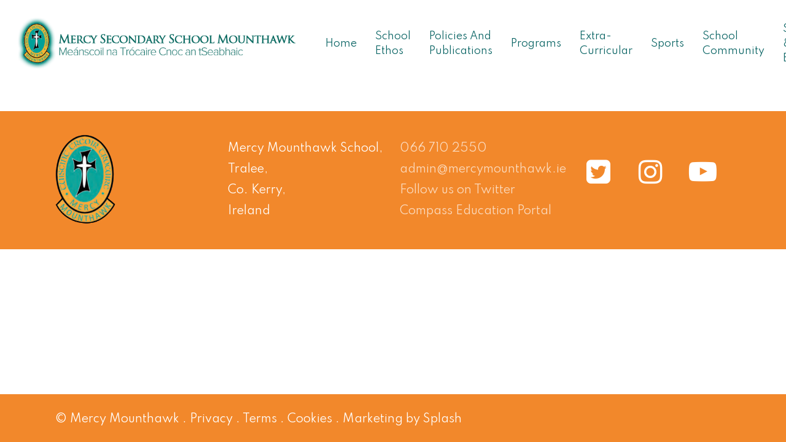

--- FILE ---
content_type: text/html; charset=UTF-8
request_url: https://mercymounthawk.ie/school-ethos/
body_size: 27350
content:
<!doctype html>
<html lang="en-US" class="no-js">
<head>
	<meta charset="UTF-8">
	<meta name="viewport" content="width=device-width, initial-scale=1, maximum-scale=1, user-scalable=0" /><meta name='robots' content='index, follow, max-image-preview:large, max-snippet:-1, max-video-preview:-1' />

	<!-- This site is optimized with the Yoast SEO plugin v19.6 - https://yoast.com/wordpress/plugins/seo/ -->
	<title>School Ethos - Mercy Mounthawk Secondary School - Tralee, Co. Kerry</title>
	<link rel="canonical" href="https://mercymounthawk.ie/school-ethos/" />
	<meta property="og:locale" content="en_US" />
	<meta property="og:type" content="article" />
	<meta property="og:title" content="School Ethos - Mercy Mounthawk Secondary School - Tralee, Co. Kerry" />
	<meta property="og:url" content="https://mercymounthawk.ie/school-ethos/" />
	<meta property="og:site_name" content="Mercy Mounthawk Secondary School - Tralee, Co. Kerry" />
	<meta property="article:modified_time" content="2022-08-25T11:25:13+00:00" />
	<meta name="twitter:card" content="summary_large_image" />
	<script type="application/ld+json" class="yoast-schema-graph">{"@context":"https://schema.org","@graph":[{"@type":"WebPage","@id":"https://mercymounthawk.ie/school-ethos/","url":"https://mercymounthawk.ie/school-ethos/","name":"School Ethos - Mercy Mounthawk Secondary School - Tralee, Co. Kerry","isPartOf":{"@id":"https://mercymounthawk.ie/#website"},"datePublished":"2022-08-25T11:25:11+00:00","dateModified":"2022-08-25T11:25:13+00:00","breadcrumb":{"@id":"https://mercymounthawk.ie/school-ethos/#breadcrumb"},"inLanguage":"en-US","potentialAction":[{"@type":"ReadAction","target":["https://mercymounthawk.ie/school-ethos/"]}]},{"@type":"BreadcrumbList","@id":"https://mercymounthawk.ie/school-ethos/#breadcrumb","itemListElement":[{"@type":"ListItem","position":1,"name":"Home","item":"https://mercymounthawk.ie/"},{"@type":"ListItem","position":2,"name":"School Ethos"}]},{"@type":"WebSite","@id":"https://mercymounthawk.ie/#website","url":"https://mercymounthawk.ie/","name":"Mercy Mounthawk Secondary School - Tralee, Co. Kerry","description":"","potentialAction":[{"@type":"SearchAction","target":{"@type":"EntryPoint","urlTemplate":"https://mercymounthawk.ie/?s={search_term_string}"},"query-input":"required name=search_term_string"}],"inLanguage":"en-US"}]}</script>
	<!-- / Yoast SEO plugin. -->


<link rel='dns-prefetch' href='//fonts.googleapis.com' />
<link rel="alternate" type="application/rss+xml" title="Mercy Mounthawk Secondary School - Tralee, Co. Kerry &raquo; Feed" href="https://mercymounthawk.ie/feed/" />
<link rel="alternate" type="application/rss+xml" title="Mercy Mounthawk Secondary School - Tralee, Co. Kerry &raquo; Comments Feed" href="https://mercymounthawk.ie/comments/feed/" />
<link rel="alternate" title="oEmbed (JSON)" type="application/json+oembed" href="https://mercymounthawk.ie/wp-json/oembed/1.0/embed?url=https%3A%2F%2Fmercymounthawk.ie%2Fschool-ethos%2F" />
<link rel="alternate" title="oEmbed (XML)" type="text/xml+oembed" href="https://mercymounthawk.ie/wp-json/oembed/1.0/embed?url=https%3A%2F%2Fmercymounthawk.ie%2Fschool-ethos%2F&#038;format=xml" />
<style id='wp-img-auto-sizes-contain-inline-css' type='text/css'>
img:is([sizes=auto i],[sizes^="auto," i]){contain-intrinsic-size:3000px 1500px}
/*# sourceURL=wp-img-auto-sizes-contain-inline-css */
</style>
<style id='wp-emoji-styles-inline-css' type='text/css'>

	img.wp-smiley, img.emoji {
		display: inline !important;
		border: none !important;
		box-shadow: none !important;
		height: 1em !important;
		width: 1em !important;
		margin: 0 0.07em !important;
		vertical-align: -0.1em !important;
		background: none !important;
		padding: 0 !important;
	}
/*# sourceURL=wp-emoji-styles-inline-css */
</style>
<style id='wp-block-library-inline-css' type='text/css'>
:root{--wp-block-synced-color:#7a00df;--wp-block-synced-color--rgb:122,0,223;--wp-bound-block-color:var(--wp-block-synced-color);--wp-editor-canvas-background:#ddd;--wp-admin-theme-color:#007cba;--wp-admin-theme-color--rgb:0,124,186;--wp-admin-theme-color-darker-10:#006ba1;--wp-admin-theme-color-darker-10--rgb:0,107,160.5;--wp-admin-theme-color-darker-20:#005a87;--wp-admin-theme-color-darker-20--rgb:0,90,135;--wp-admin-border-width-focus:2px}@media (min-resolution:192dpi){:root{--wp-admin-border-width-focus:1.5px}}.wp-element-button{cursor:pointer}:root .has-very-light-gray-background-color{background-color:#eee}:root .has-very-dark-gray-background-color{background-color:#313131}:root .has-very-light-gray-color{color:#eee}:root .has-very-dark-gray-color{color:#313131}:root .has-vivid-green-cyan-to-vivid-cyan-blue-gradient-background{background:linear-gradient(135deg,#00d084,#0693e3)}:root .has-purple-crush-gradient-background{background:linear-gradient(135deg,#34e2e4,#4721fb 50%,#ab1dfe)}:root .has-hazy-dawn-gradient-background{background:linear-gradient(135deg,#faaca8,#dad0ec)}:root .has-subdued-olive-gradient-background{background:linear-gradient(135deg,#fafae1,#67a671)}:root .has-atomic-cream-gradient-background{background:linear-gradient(135deg,#fdd79a,#004a59)}:root .has-nightshade-gradient-background{background:linear-gradient(135deg,#330968,#31cdcf)}:root .has-midnight-gradient-background{background:linear-gradient(135deg,#020381,#2874fc)}:root{--wp--preset--font-size--normal:16px;--wp--preset--font-size--huge:42px}.has-regular-font-size{font-size:1em}.has-larger-font-size{font-size:2.625em}.has-normal-font-size{font-size:var(--wp--preset--font-size--normal)}.has-huge-font-size{font-size:var(--wp--preset--font-size--huge)}.has-text-align-center{text-align:center}.has-text-align-left{text-align:left}.has-text-align-right{text-align:right}.has-fit-text{white-space:nowrap!important}#end-resizable-editor-section{display:none}.aligncenter{clear:both}.items-justified-left{justify-content:flex-start}.items-justified-center{justify-content:center}.items-justified-right{justify-content:flex-end}.items-justified-space-between{justify-content:space-between}.screen-reader-text{border:0;clip-path:inset(50%);height:1px;margin:-1px;overflow:hidden;padding:0;position:absolute;width:1px;word-wrap:normal!important}.screen-reader-text:focus{background-color:#ddd;clip-path:none;color:#444;display:block;font-size:1em;height:auto;left:5px;line-height:normal;padding:15px 23px 14px;text-decoration:none;top:5px;width:auto;z-index:100000}html :where(.has-border-color){border-style:solid}html :where([style*=border-top-color]){border-top-style:solid}html :where([style*=border-right-color]){border-right-style:solid}html :where([style*=border-bottom-color]){border-bottom-style:solid}html :where([style*=border-left-color]){border-left-style:solid}html :where([style*=border-width]){border-style:solid}html :where([style*=border-top-width]){border-top-style:solid}html :where([style*=border-right-width]){border-right-style:solid}html :where([style*=border-bottom-width]){border-bottom-style:solid}html :where([style*=border-left-width]){border-left-style:solid}html :where(img[class*=wp-image-]){height:auto;max-width:100%}:where(figure){margin:0 0 1em}html :where(.is-position-sticky){--wp-admin--admin-bar--position-offset:var(--wp-admin--admin-bar--height,0px)}@media screen and (max-width:600px){html :where(.is-position-sticky){--wp-admin--admin-bar--position-offset:0px}}

/*# sourceURL=wp-block-library-inline-css */
</style><style id='global-styles-inline-css' type='text/css'>
:root{--wp--preset--aspect-ratio--square: 1;--wp--preset--aspect-ratio--4-3: 4/3;--wp--preset--aspect-ratio--3-4: 3/4;--wp--preset--aspect-ratio--3-2: 3/2;--wp--preset--aspect-ratio--2-3: 2/3;--wp--preset--aspect-ratio--16-9: 16/9;--wp--preset--aspect-ratio--9-16: 9/16;--wp--preset--color--black: #000000;--wp--preset--color--cyan-bluish-gray: #abb8c3;--wp--preset--color--white: #ffffff;--wp--preset--color--pale-pink: #f78da7;--wp--preset--color--vivid-red: #cf2e2e;--wp--preset--color--luminous-vivid-orange: #ff6900;--wp--preset--color--luminous-vivid-amber: #fcb900;--wp--preset--color--light-green-cyan: #7bdcb5;--wp--preset--color--vivid-green-cyan: #00d084;--wp--preset--color--pale-cyan-blue: #8ed1fc;--wp--preset--color--vivid-cyan-blue: #0693e3;--wp--preset--color--vivid-purple: #9b51e0;--wp--preset--gradient--vivid-cyan-blue-to-vivid-purple: linear-gradient(135deg,rgb(6,147,227) 0%,rgb(155,81,224) 100%);--wp--preset--gradient--light-green-cyan-to-vivid-green-cyan: linear-gradient(135deg,rgb(122,220,180) 0%,rgb(0,208,130) 100%);--wp--preset--gradient--luminous-vivid-amber-to-luminous-vivid-orange: linear-gradient(135deg,rgb(252,185,0) 0%,rgb(255,105,0) 100%);--wp--preset--gradient--luminous-vivid-orange-to-vivid-red: linear-gradient(135deg,rgb(255,105,0) 0%,rgb(207,46,46) 100%);--wp--preset--gradient--very-light-gray-to-cyan-bluish-gray: linear-gradient(135deg,rgb(238,238,238) 0%,rgb(169,184,195) 100%);--wp--preset--gradient--cool-to-warm-spectrum: linear-gradient(135deg,rgb(74,234,220) 0%,rgb(151,120,209) 20%,rgb(207,42,186) 40%,rgb(238,44,130) 60%,rgb(251,105,98) 80%,rgb(254,248,76) 100%);--wp--preset--gradient--blush-light-purple: linear-gradient(135deg,rgb(255,206,236) 0%,rgb(152,150,240) 100%);--wp--preset--gradient--blush-bordeaux: linear-gradient(135deg,rgb(254,205,165) 0%,rgb(254,45,45) 50%,rgb(107,0,62) 100%);--wp--preset--gradient--luminous-dusk: linear-gradient(135deg,rgb(255,203,112) 0%,rgb(199,81,192) 50%,rgb(65,88,208) 100%);--wp--preset--gradient--pale-ocean: linear-gradient(135deg,rgb(255,245,203) 0%,rgb(182,227,212) 50%,rgb(51,167,181) 100%);--wp--preset--gradient--electric-grass: linear-gradient(135deg,rgb(202,248,128) 0%,rgb(113,206,126) 100%);--wp--preset--gradient--midnight: linear-gradient(135deg,rgb(2,3,129) 0%,rgb(40,116,252) 100%);--wp--preset--font-size--small: 13px;--wp--preset--font-size--medium: 20px;--wp--preset--font-size--large: 36px;--wp--preset--font-size--x-large: 42px;--wp--preset--spacing--20: 0.44rem;--wp--preset--spacing--30: 0.67rem;--wp--preset--spacing--40: 1rem;--wp--preset--spacing--50: 1.5rem;--wp--preset--spacing--60: 2.25rem;--wp--preset--spacing--70: 3.38rem;--wp--preset--spacing--80: 5.06rem;--wp--preset--shadow--natural: 6px 6px 9px rgba(0, 0, 0, 0.2);--wp--preset--shadow--deep: 12px 12px 50px rgba(0, 0, 0, 0.4);--wp--preset--shadow--sharp: 6px 6px 0px rgba(0, 0, 0, 0.2);--wp--preset--shadow--outlined: 6px 6px 0px -3px rgb(255, 255, 255), 6px 6px rgb(0, 0, 0);--wp--preset--shadow--crisp: 6px 6px 0px rgb(0, 0, 0);}:where(.is-layout-flex){gap: 0.5em;}:where(.is-layout-grid){gap: 0.5em;}body .is-layout-flex{display: flex;}.is-layout-flex{flex-wrap: wrap;align-items: center;}.is-layout-flex > :is(*, div){margin: 0;}body .is-layout-grid{display: grid;}.is-layout-grid > :is(*, div){margin: 0;}:where(.wp-block-columns.is-layout-flex){gap: 2em;}:where(.wp-block-columns.is-layout-grid){gap: 2em;}:where(.wp-block-post-template.is-layout-flex){gap: 1.25em;}:where(.wp-block-post-template.is-layout-grid){gap: 1.25em;}.has-black-color{color: var(--wp--preset--color--black) !important;}.has-cyan-bluish-gray-color{color: var(--wp--preset--color--cyan-bluish-gray) !important;}.has-white-color{color: var(--wp--preset--color--white) !important;}.has-pale-pink-color{color: var(--wp--preset--color--pale-pink) !important;}.has-vivid-red-color{color: var(--wp--preset--color--vivid-red) !important;}.has-luminous-vivid-orange-color{color: var(--wp--preset--color--luminous-vivid-orange) !important;}.has-luminous-vivid-amber-color{color: var(--wp--preset--color--luminous-vivid-amber) !important;}.has-light-green-cyan-color{color: var(--wp--preset--color--light-green-cyan) !important;}.has-vivid-green-cyan-color{color: var(--wp--preset--color--vivid-green-cyan) !important;}.has-pale-cyan-blue-color{color: var(--wp--preset--color--pale-cyan-blue) !important;}.has-vivid-cyan-blue-color{color: var(--wp--preset--color--vivid-cyan-blue) !important;}.has-vivid-purple-color{color: var(--wp--preset--color--vivid-purple) !important;}.has-black-background-color{background-color: var(--wp--preset--color--black) !important;}.has-cyan-bluish-gray-background-color{background-color: var(--wp--preset--color--cyan-bluish-gray) !important;}.has-white-background-color{background-color: var(--wp--preset--color--white) !important;}.has-pale-pink-background-color{background-color: var(--wp--preset--color--pale-pink) !important;}.has-vivid-red-background-color{background-color: var(--wp--preset--color--vivid-red) !important;}.has-luminous-vivid-orange-background-color{background-color: var(--wp--preset--color--luminous-vivid-orange) !important;}.has-luminous-vivid-amber-background-color{background-color: var(--wp--preset--color--luminous-vivid-amber) !important;}.has-light-green-cyan-background-color{background-color: var(--wp--preset--color--light-green-cyan) !important;}.has-vivid-green-cyan-background-color{background-color: var(--wp--preset--color--vivid-green-cyan) !important;}.has-pale-cyan-blue-background-color{background-color: var(--wp--preset--color--pale-cyan-blue) !important;}.has-vivid-cyan-blue-background-color{background-color: var(--wp--preset--color--vivid-cyan-blue) !important;}.has-vivid-purple-background-color{background-color: var(--wp--preset--color--vivid-purple) !important;}.has-black-border-color{border-color: var(--wp--preset--color--black) !important;}.has-cyan-bluish-gray-border-color{border-color: var(--wp--preset--color--cyan-bluish-gray) !important;}.has-white-border-color{border-color: var(--wp--preset--color--white) !important;}.has-pale-pink-border-color{border-color: var(--wp--preset--color--pale-pink) !important;}.has-vivid-red-border-color{border-color: var(--wp--preset--color--vivid-red) !important;}.has-luminous-vivid-orange-border-color{border-color: var(--wp--preset--color--luminous-vivid-orange) !important;}.has-luminous-vivid-amber-border-color{border-color: var(--wp--preset--color--luminous-vivid-amber) !important;}.has-light-green-cyan-border-color{border-color: var(--wp--preset--color--light-green-cyan) !important;}.has-vivid-green-cyan-border-color{border-color: var(--wp--preset--color--vivid-green-cyan) !important;}.has-pale-cyan-blue-border-color{border-color: var(--wp--preset--color--pale-cyan-blue) !important;}.has-vivid-cyan-blue-border-color{border-color: var(--wp--preset--color--vivid-cyan-blue) !important;}.has-vivid-purple-border-color{border-color: var(--wp--preset--color--vivid-purple) !important;}.has-vivid-cyan-blue-to-vivid-purple-gradient-background{background: var(--wp--preset--gradient--vivid-cyan-blue-to-vivid-purple) !important;}.has-light-green-cyan-to-vivid-green-cyan-gradient-background{background: var(--wp--preset--gradient--light-green-cyan-to-vivid-green-cyan) !important;}.has-luminous-vivid-amber-to-luminous-vivid-orange-gradient-background{background: var(--wp--preset--gradient--luminous-vivid-amber-to-luminous-vivid-orange) !important;}.has-luminous-vivid-orange-to-vivid-red-gradient-background{background: var(--wp--preset--gradient--luminous-vivid-orange-to-vivid-red) !important;}.has-very-light-gray-to-cyan-bluish-gray-gradient-background{background: var(--wp--preset--gradient--very-light-gray-to-cyan-bluish-gray) !important;}.has-cool-to-warm-spectrum-gradient-background{background: var(--wp--preset--gradient--cool-to-warm-spectrum) !important;}.has-blush-light-purple-gradient-background{background: var(--wp--preset--gradient--blush-light-purple) !important;}.has-blush-bordeaux-gradient-background{background: var(--wp--preset--gradient--blush-bordeaux) !important;}.has-luminous-dusk-gradient-background{background: var(--wp--preset--gradient--luminous-dusk) !important;}.has-pale-ocean-gradient-background{background: var(--wp--preset--gradient--pale-ocean) !important;}.has-electric-grass-gradient-background{background: var(--wp--preset--gradient--electric-grass) !important;}.has-midnight-gradient-background{background: var(--wp--preset--gradient--midnight) !important;}.has-small-font-size{font-size: var(--wp--preset--font-size--small) !important;}.has-medium-font-size{font-size: var(--wp--preset--font-size--medium) !important;}.has-large-font-size{font-size: var(--wp--preset--font-size--large) !important;}.has-x-large-font-size{font-size: var(--wp--preset--font-size--x-large) !important;}
/*# sourceURL=global-styles-inline-css */
</style>

<style id='classic-theme-styles-inline-css' type='text/css'>
/*! This file is auto-generated */
.wp-block-button__link{color:#fff;background-color:#32373c;border-radius:9999px;box-shadow:none;text-decoration:none;padding:calc(.667em + 2px) calc(1.333em + 2px);font-size:1.125em}.wp-block-file__button{background:#32373c;color:#fff;text-decoration:none}
/*# sourceURL=/wp-includes/css/classic-themes.min.css */
</style>
<link rel='stylesheet' id='pb_animate-css' href='https://mercymounthawk.ie/wp-content/plugins/ays-popup-box/public/css/animate.css?ver=3.0.5' type='text/css' media='all' />
<link rel='stylesheet' id='ctf_styles-css' href='https://mercymounthawk.ie/wp-content/plugins/custom-twitter-feeds/css/ctf-styles.min.css?ver=2.2.4' type='text/css' media='all' />
<link rel='stylesheet' id='font-awesome-css' href='https://mercymounthawk.ie/wp-content/themes/salient/css/font-awesome-legacy.min.css?ver=4.7.1' type='text/css' media='all' />
<link rel='stylesheet' id='salient-grid-system-css' href='https://mercymounthawk.ie/wp-content/themes/salient/css/build/grid-system.css?ver=15.0.2' type='text/css' media='all' />
<link rel='stylesheet' id='main-styles-css' href='https://mercymounthawk.ie/wp-content/themes/salient/css/build/style.css?ver=15.0.2' type='text/css' media='all' />
<style id='main-styles-inline-css' type='text/css'>
html:not(.page-trans-loaded) { background-color: #ffffff; }
/*# sourceURL=main-styles-inline-css */
</style>
<link rel='stylesheet' id='nectar_default_font_open_sans-css' href='https://fonts.googleapis.com/css?family=Open+Sans%3A300%2C400%2C600%2C700&#038;subset=latin%2Clatin-ext' type='text/css' media='all' />
<link rel='stylesheet' id='responsive-css' href='https://mercymounthawk.ie/wp-content/themes/salient/css/build/responsive.css?ver=15.0.2' type='text/css' media='all' />
<link rel='stylesheet' id='skin-material-css' href='https://mercymounthawk.ie/wp-content/themes/salient/css/build/skin-material.css?ver=15.0.2' type='text/css' media='all' />
<link rel='stylesheet' id='salient-wp-menu-dynamic-css' href='https://mercymounthawk.ie/wp-content/uploads/salient/menu-dynamic.css?ver=65869' type='text/css' media='all' />
<link rel='stylesheet' id='dynamic-css-css' href='https://mercymounthawk.ie/wp-content/themes/salient/css/salient-dynamic-styles.css?ver=18851' type='text/css' media='all' />
<style id='dynamic-css-inline-css' type='text/css'>
@media only screen and (min-width:1000px){body #ajax-content-wrap.no-scroll{min-height:calc(100vh - 141px);height:calc(100vh - 141px)!important;}}@media only screen and (min-width:1000px){#page-header-wrap.fullscreen-header,#page-header-wrap.fullscreen-header #page-header-bg,html:not(.nectar-box-roll-loaded) .nectar-box-roll > #page-header-bg.fullscreen-header,.nectar_fullscreen_zoom_recent_projects,#nectar_fullscreen_rows:not(.afterLoaded) > div{height:calc(100vh - 140px);}.wpb_row.vc_row-o-full-height.top-level,.wpb_row.vc_row-o-full-height.top-level > .col.span_12{min-height:calc(100vh - 140px);}html:not(.nectar-box-roll-loaded) .nectar-box-roll > #page-header-bg.fullscreen-header{top:141px;}.nectar-slider-wrap[data-fullscreen="true"]:not(.loaded),.nectar-slider-wrap[data-fullscreen="true"]:not(.loaded) .swiper-container{height:calc(100vh - 139px)!important;}.admin-bar .nectar-slider-wrap[data-fullscreen="true"]:not(.loaded),.admin-bar .nectar-slider-wrap[data-fullscreen="true"]:not(.loaded) .swiper-container{height:calc(100vh - 139px - 32px)!important;}}@media only screen and (max-width:999px){.using-mobile-browser #nectar_fullscreen_rows:not(.afterLoaded):not([data-mobile-disable="on"]) > div{height:calc(100vh - 121px);}.using-mobile-browser .wpb_row.vc_row-o-full-height.top-level,.using-mobile-browser .wpb_row.vc_row-o-full-height.top-level > .col.span_12,[data-permanent-transparent="1"].using-mobile-browser .wpb_row.vc_row-o-full-height.top-level,[data-permanent-transparent="1"].using-mobile-browser .wpb_row.vc_row-o-full-height.top-level > .col.span_12{min-height:calc(100vh - 121px);}html:not(.nectar-box-roll-loaded) .nectar-box-roll > #page-header-bg.fullscreen-header,.nectar_fullscreen_zoom_recent_projects,.nectar-slider-wrap[data-fullscreen="true"]:not(.loaded),.nectar-slider-wrap[data-fullscreen="true"]:not(.loaded) .swiper-container,#nectar_fullscreen_rows:not(.afterLoaded):not([data-mobile-disable="on"]) > div{height:calc(100vh - 68px);}.wpb_row.vc_row-o-full-height.top-level,.wpb_row.vc_row-o-full-height.top-level > .col.span_12{min-height:calc(100vh - 68px);}body[data-transparent-header="false"] #ajax-content-wrap.no-scroll{min-height:calc(100vh - 68px);height:calc(100vh - 68px);}}.nectar-shape-divider-wrap{position:absolute;top:auto;bottom:0;left:0;right:0;width:100%;height:150px;z-index:3;transform:translateZ(0);}.post-area.span_9 .nectar-shape-divider-wrap{overflow:hidden;}.nectar-shape-divider-wrap[data-front="true"]{z-index:50;}.nectar-shape-divider-wrap[data-style="waves_opacity"] svg path:first-child{opacity:0.6;}.nectar-shape-divider-wrap[data-style="curve_opacity"] svg path:nth-child(1),.nectar-shape-divider-wrap[data-style="waves_opacity_alt"] svg path:nth-child(1){opacity:0.15;}.nectar-shape-divider-wrap[data-style="curve_opacity"] svg path:nth-child(2),.nectar-shape-divider-wrap[data-style="waves_opacity_alt"] svg path:nth-child(2){opacity:0.3;}.nectar-shape-divider{width:100%;left:0;bottom:-1px;height:100%;position:absolute;}.nectar-shape-divider-wrap.no-color .nectar-shape-divider{fill:#fff;}@media only screen and (max-width:999px){.nectar-shape-divider-wrap:not([data-using-percent-val="true"]) .nectar-shape-divider{height:75%;}.nectar-shape-divider-wrap[data-style="clouds"]:not([data-using-percent-val="true"]) .nectar-shape-divider{height:55%;}}@media only screen and (max-width:690px){.nectar-shape-divider-wrap:not([data-using-percent-val="true"]) .nectar-shape-divider{height:33%;}.nectar-shape-divider-wrap[data-style="clouds"]:not([data-using-percent-val="true"]) .nectar-shape-divider{height:33%;}}#ajax-content-wrap .nectar-shape-divider-wrap[data-height="1"] .nectar-shape-divider,#ajax-content-wrap .nectar-shape-divider-wrap[data-height="1px"] .nectar-shape-divider{height:1px;}.nectar_icon_wrap[data-style*="default"][data-color*="extra-color-gradient"] .nectar_icon i{border-radius:0!important;text-align:center;}.nectar_icon_wrap[data-style*="default"][data-color*="extra-color-gradient"] .nectar_icon i:before{vertical-align:top;}.nectar_icon_wrap[data-style*="default"][data-color*="extra-color-gradient"] .nectar_icon i[class*="fa-"],.nectar_icon_wrap[data-style*="default"][data-color*="extra-color-gradient"] .nectar_icon i[class^="icon-"]{vertical-align:baseline;}.nectar_icon_wrap[data-padding="20px"] .nectar_icon{padding:20px;}.img-with-aniamtion-wrap.custom-width-100px .inner{max-width:100px;}.screen-reader-text,.nectar-skip-to-content:not(:focus){border:0;clip:rect(1px,1px,1px,1px);clip-path:inset(50%);height:1px;margin:-1px;overflow:hidden;padding:0;position:absolute!important;width:1px;word-wrap:normal!important;}.row .col img:not([srcset]){width:auto;}.row .col img.img-with-animation.nectar-lazy:not([srcset]){width:100%;}
/*# sourceURL=dynamic-css-inline-css */
</style>
<link rel='stylesheet' id='salient-child-style-css' href='https://mercymounthawk.ie/wp-content/themes/salient-child/style.css?ver=15.0.2' type='text/css' media='all' />
<link rel='stylesheet' id='bsf-Defaults-css' href='https://mercymounthawk.ie/wp-content/uploads/smile_fonts/Defaults/Defaults.css?ver=3.19.11' type='text/css' media='all' />
<link rel='stylesheet' id='redux-google-fonts-salient_redux-css' href='https://fonts.googleapis.com/css?family=Spartan%3A400%2C500%7CLora%3A400%7CMontserrat%3A400&#038;ver=1696328395' type='text/css' media='all' />
<link rel='stylesheet' id='moove_gdpr_frontend-css' href='https://mercymounthawk.ie/wp-content/plugins/gdpr-cookie-compliance/dist/styles/gdpr-main.css?ver=4.7.7' type='text/css' media='all' />
<style id='moove_gdpr_frontend-inline-css' type='text/css'>
#moove_gdpr_cookie_modal,#moove_gdpr_cookie_info_bar,.gdpr_cookie_settings_shortcode_content{font-family:Nunito,sans-serif}#moove_gdpr_save_popup_settings_button{background-color:#373737;color:#fff}#moove_gdpr_save_popup_settings_button:hover{background-color:#000}#moove_gdpr_cookie_info_bar .moove-gdpr-info-bar-container .moove-gdpr-info-bar-content a.mgbutton,#moove_gdpr_cookie_info_bar .moove-gdpr-info-bar-container .moove-gdpr-info-bar-content button.mgbutton{background-color:#0C4DA2}#moove_gdpr_cookie_modal .moove-gdpr-modal-content .moove-gdpr-modal-footer-content .moove-gdpr-button-holder a.mgbutton,#moove_gdpr_cookie_modal .moove-gdpr-modal-content .moove-gdpr-modal-footer-content .moove-gdpr-button-holder button.mgbutton,.gdpr_cookie_settings_shortcode_content .gdpr-shr-button.button-green{background-color:#0C4DA2;border-color:#0C4DA2}#moove_gdpr_cookie_modal .moove-gdpr-modal-content .moove-gdpr-modal-footer-content .moove-gdpr-button-holder a.mgbutton:hover,#moove_gdpr_cookie_modal .moove-gdpr-modal-content .moove-gdpr-modal-footer-content .moove-gdpr-button-holder button.mgbutton:hover,.gdpr_cookie_settings_shortcode_content .gdpr-shr-button.button-green:hover{background-color:#fff;color:#0C4DA2}#moove_gdpr_cookie_modal .moove-gdpr-modal-content .moove-gdpr-modal-close i,#moove_gdpr_cookie_modal .moove-gdpr-modal-content .moove-gdpr-modal-close span.gdpr-icon{background-color:#0C4DA2;border:1px solid #0C4DA2}#moove_gdpr_cookie_info_bar span.change-settings-button.focus-g{-webkit-box-shadow:0 0 1px 3px #0C4DA2;-moz-box-shadow:0 0 1px 3px #0C4DA2;box-shadow:0 0 1px 3px #0C4DA2}#moove_gdpr_cookie_modal .moove-gdpr-modal-content .moove-gdpr-modal-close i:hover,#moove_gdpr_cookie_modal .moove-gdpr-modal-content .moove-gdpr-modal-close span.gdpr-icon:hover,#moove_gdpr_cookie_info_bar span[data-href]>u.change-settings-button{color:#0C4DA2}#moove_gdpr_cookie_modal .moove-gdpr-modal-content .moove-gdpr-modal-left-content #moove-gdpr-menu li.menu-item-selected a span.gdpr-icon,#moove_gdpr_cookie_modal .moove-gdpr-modal-content .moove-gdpr-modal-left-content #moove-gdpr-menu li.menu-item-selected button span.gdpr-icon{color:inherit}#moove_gdpr_cookie_modal .moove-gdpr-modal-content .moove-gdpr-modal-left-content #moove-gdpr-menu li a span.gdpr-icon,#moove_gdpr_cookie_modal .moove-gdpr-modal-content .moove-gdpr-modal-left-content #moove-gdpr-menu li button span.gdpr-icon{color:inherit}#moove_gdpr_cookie_modal .gdpr-acc-link{line-height:0;font-size:0;color:transparent;position:absolute}#moove_gdpr_cookie_modal .moove-gdpr-modal-content .moove-gdpr-modal-close:hover i,#moove_gdpr_cookie_modal .moove-gdpr-modal-content .moove-gdpr-modal-left-content #moove-gdpr-menu li a,#moove_gdpr_cookie_modal .moove-gdpr-modal-content .moove-gdpr-modal-left-content #moove-gdpr-menu li button,#moove_gdpr_cookie_modal .moove-gdpr-modal-content .moove-gdpr-modal-left-content #moove-gdpr-menu li button i,#moove_gdpr_cookie_modal .moove-gdpr-modal-content .moove-gdpr-modal-left-content #moove-gdpr-menu li a i,#moove_gdpr_cookie_modal .moove-gdpr-modal-content .moove-gdpr-tab-main .moove-gdpr-tab-main-content a:hover,#moove_gdpr_cookie_info_bar.moove-gdpr-dark-scheme .moove-gdpr-info-bar-container .moove-gdpr-info-bar-content a.mgbutton:hover,#moove_gdpr_cookie_info_bar.moove-gdpr-dark-scheme .moove-gdpr-info-bar-container .moove-gdpr-info-bar-content button.mgbutton:hover,#moove_gdpr_cookie_info_bar.moove-gdpr-dark-scheme .moove-gdpr-info-bar-container .moove-gdpr-info-bar-content a:hover,#moove_gdpr_cookie_info_bar.moove-gdpr-dark-scheme .moove-gdpr-info-bar-container .moove-gdpr-info-bar-content button:hover,#moove_gdpr_cookie_info_bar.moove-gdpr-dark-scheme .moove-gdpr-info-bar-container .moove-gdpr-info-bar-content span.change-settings-button:hover,#moove_gdpr_cookie_info_bar.moove-gdpr-dark-scheme .moove-gdpr-info-bar-container .moove-gdpr-info-bar-content u.change-settings-button:hover,#moove_gdpr_cookie_info_bar span[data-href]>u.change-settings-button,#moove_gdpr_cookie_info_bar.moove-gdpr-dark-scheme .moove-gdpr-info-bar-container .moove-gdpr-info-bar-content a.mgbutton.focus-g,#moove_gdpr_cookie_info_bar.moove-gdpr-dark-scheme .moove-gdpr-info-bar-container .moove-gdpr-info-bar-content button.mgbutton.focus-g,#moove_gdpr_cookie_info_bar.moove-gdpr-dark-scheme .moove-gdpr-info-bar-container .moove-gdpr-info-bar-content a.focus-g,#moove_gdpr_cookie_info_bar.moove-gdpr-dark-scheme .moove-gdpr-info-bar-container .moove-gdpr-info-bar-content button.focus-g,#moove_gdpr_cookie_info_bar.moove-gdpr-dark-scheme .moove-gdpr-info-bar-container .moove-gdpr-info-bar-content span.change-settings-button.focus-g,#moove_gdpr_cookie_info_bar.moove-gdpr-dark-scheme .moove-gdpr-info-bar-container .moove-gdpr-info-bar-content u.change-settings-button.focus-g{color:#0C4DA2}#moove_gdpr_cookie_modal.gdpr_lightbox-hide{display:none}
/*# sourceURL=moove_gdpr_frontend-inline-css */
</style>
<script type="text/javascript" src="https://mercymounthawk.ie/wp-includes/js/jquery/jquery.min.js?ver=3.7.1" id="jquery-core-js"></script>
<script type="text/javascript" src="https://mercymounthawk.ie/wp-includes/js/jquery/jquery-migrate.min.js?ver=3.4.1" id="jquery-migrate-js"></script>
<script type="text/javascript" id="ays-pb-js-extra">
/* <![CDATA[ */
var pbLocalizeObj = {"icons":{"close_icon":"\u003Csvg class=\"ays_pb_material_close_icon\" xmlns=\"https://www.w3.org/2000/svg\" height=\"36px\" viewBox=\"0 0 24 24\" width=\"36px\" fill=\"#000000\" alt=\"Pop-up Close\"\u003E\u003Cpath d=\"M0 0h24v24H0z\" fill=\"none\"/\u003E\u003Cpath d=\"M19 6.41L17.59 5 12 10.59 6.41 5 5 6.41 10.59 12 5 17.59 6.41 19 12 13.41 17.59 19 19 17.59 13.41 12z\"/\u003E\u003C/svg\u003E","close_circle_icon":"\u003Csvg class=\"ays_pb_material_close_circle_icon\" xmlns=\"https://www.w3.org/2000/svg\" height=\"24\" viewBox=\"0 0 24 24\" width=\"36\" alt=\"Pop-up Close\"\u003E\u003Cpath d=\"M0 0h24v24H0z\" fill=\"none\"/\u003E\u003Cpath d=\"M12 2C6.47 2 2 6.47 2 12s4.47 10 10 10 10-4.47 10-10S17.53 2 12 2zm5 13.59L15.59 17 12 13.41 8.41 17 7 15.59 10.59 12 7 8.41 8.41 7 12 10.59 15.59 7 17 8.41 13.41 12 17 15.59z\"/\u003E\u003C/svg\u003E","volume_up_icon":"\u003Csvg class=\"ays_pb_fa_volume\" xmlns=\"https://www.w3.org/2000/svg\" height=\"24\" viewBox=\"0 0 24 24\" width=\"36\"\u003E\u003Cpath d=\"M0 0h24v24H0z\" fill=\"none\"/\u003E\u003Cpath d=\"M3 9v6h4l5 5V4L7 9H3zm13.5 3c0-1.77-1.02-3.29-2.5-4.03v8.05c1.48-.73 2.5-2.25 2.5-4.02zM14 3.23v2.06c2.89.86 5 3.54 5 6.71s-2.11 5.85-5 6.71v2.06c4.01-.91 7-4.49 7-8.77s-2.99-7.86-7-8.77z\"/\u003E\u003C/svg\u003E","volume_mute_icon":"\u003Csvg xmlns=\"https://www.w3.org/2000/svg\" height=\"24\" viewBox=\"0 0 24 24\" width=\"24\"\u003E\u003Cpath d=\"M0 0h24v24H0z\" fill=\"none\"/\u003E\u003Cpath d=\"M7 9v6h4l5 5V4l-5 5H7z\"/\u003E\u003C/svg\u003E"}};
//# sourceURL=ays-pb-js-extra
/* ]]> */
</script>
<script type="text/javascript" src="https://mercymounthawk.ie/wp-content/plugins/ays-popup-box/public/js/ays-pb-public.js?ver=3.0.5" id="ays-pb-js"></script>
<link rel="https://api.w.org/" href="https://mercymounthawk.ie/wp-json/" /><link rel="alternate" title="JSON" type="application/json" href="https://mercymounthawk.ie/wp-json/wp/v2/pages/980" /><link rel="EditURI" type="application/rsd+xml" title="RSD" href="https://mercymounthawk.ie/xmlrpc.php?rsd" />
<meta name="generator" content="WordPress 6.9" />
<link rel='shortlink' href='https://mercymounthawk.ie/?p=980' />
<style type="text/css" media="screen"></style><script type="text/javascript"> var root = document.getElementsByTagName( "html" )[0]; root.setAttribute( "class", "js" ); </script><meta name="generator" content="Powered by WPBakery Page Builder - drag and drop page builder for WordPress."/>
<link rel="icon" href="https://mercymounthawk.ie/wp-content/uploads/2022/02/cropped-cropped-cropped-Logo-3-32x32.png" sizes="32x32" />
<link rel="icon" href="https://mercymounthawk.ie/wp-content/uploads/2022/02/cropped-cropped-cropped-Logo-3-192x192.png" sizes="192x192" />
<link rel="apple-touch-icon" href="https://mercymounthawk.ie/wp-content/uploads/2022/02/cropped-cropped-cropped-Logo-3-180x180.png" />
<meta name="msapplication-TileImage" content="https://mercymounthawk.ie/wp-content/uploads/2022/02/cropped-cropped-cropped-Logo-3-270x270.png" />
		<style type="text/css" id="wp-custom-css">
			/**********
 * Variables
 * ********/
:root{
	--main-color: #4C5DA5;
	--secondary-color: #BDD653;
	--alt-color: #52759B;
	--mh-green: #07685F;
	--mh-gold: #F7B930;
}


/**********
 * General
 * ********/
.dark p{
	color: #000000;
}

#slide-out-widget-area-bg.fullscreen-split{
	background: var(--main-color);
}

@media(max-width: 600px){
	.container{
		max-width: 350px !important;
	}
}

/************
 * Headers
 * **********/
/* .sf-menu li.menu-item a{
	background: var(--main-color);
	opacity: 1 !Important;
	border-radius: 5px;
	padding-top: 10px !important;
	padding-bottom: 7px !important;
	padding-left: 20px !important;
	padding-right: 20px !important;
	transition: .3s !important;
}

.sf-menu li.menu-item a:hover{
	background: var(--secondary-color);
}

.sf-menu li.menu-item a span{
	color: rgba(255,255,255,0.75) !important;
} */

/* .sf-menu li.menu-item a:hover span{
	color: #ffffff !important;
} */

/* body.material #header-outer:not([data-format=left-header]) #top nav>.buttons{
	margin-left: 15px;
} */

body #header-outer.small-nav{
/* 	background-color: rgba(255,255,255, 0.85);  */
	backdrop-filter: blur(15px) saturate(180%);
}

@media(min-width: 600px){

 .current-menu-item a span.menu-title-text{
		color: #F7B930 !important;
	}
	
	.sub-menu .current-menu-item a span.menu-title-text{
		color: var(--mh-green) !important;
	}
	
}

/***********
 * Headings
 * *********/
.dark h1, .dark h2, .dark h3, .dark h4{
	color: var(--main-color);
}


/************
 * News
 * *********/
.masonry-blog-item .post-content .article-content-wrap .post-header h3.title{
	font-size: 32px;
	line-height: 38px;
}

.auto_meta_overlaid_spaced .masonry-blog-item .meta-category a:before, .masonry.material .masonry-blog-item .article-content-wrap, .masonry.material .masonry-blog-item .meta-category{
	background: var(--secondary-color) !important;
	transition: .3s;
}

.auto_meta_overlaid_spaced .masonry-blog-item .meta-category a:hover:before, .masonry.material .masonry-blog-item:hover .article-content-wrap, .masonry.material .masonry-blog-item:hover .meta-category{
	background: var(--main-color) !important;
}

.masonry.material .masonry-blog-item .content-inner .meta-category a{
	color: rgba(255,255,255,0.5) !important;
}


.masonry.material .masonry-blog-item .article-content-wrap{
	color: rgba(255,255,255,0.5);
}

.masonry.material .masonry-blog-item h3{
	color: #ffffff;
}

/***********
 * Footer
 * *********/
#footer-outer #copyright p, #footer-outer #copyright a{
	font-size: 18px;
	line-height: 34px;
	color: #fff !important;
}

#footer-outer #copyright a:hover{
	color: #ffffff !important;
}

#footer-outer #copyright .span_5{
	width: 100%;
}

#footer-outer #copyright p{
	color: #fff !important;
}

#footer-outer #copyright a.footerLink{
	color: #fff !important;
}

@media(max-width: 600px){
	.footerSeperator{
		display: none !important;
	}
	
	#footer-outer #copyright a.footerLink{
		display: block;
	}
}

#ajax-content-wrap #footer-outer #copyright{
	border-top-color: rgba(255,255,255,0.1);
}

/**************
 * About Us Bios
 * ************/
.team_member_details .bio-inner h2{
	color: var(--secondary-color) !important;
}


/*************
 * Toggle Panels
 * ***********/
div[data-style=default] .toggle h3 a{
	font-size: 18px !Important;
	line-height: 18px;
	letter-spacing: 0px;
	color: #ffffff !important;
	background: #07685F;
	font-family: Spartan;
font-size: 18px;
line-height: 34px;
}

.toggle h3 a i{
	color: #ffffff;
	top: 16px;
}

.toggle>.toggle-title a i {
	color:#fff;
}

.toggle h3 a{
	background-color: var(--main-color);
	opacity: 1 !important;
	padding-top: 18px;
}

.toggle h3 a:hover, .toggle>.toggle-title a:hover{
	background:  #f2882b
; 
}



body .toggle>div{
	box-shadow: none !important;
	border: 1px solid #ededed;
}

.toggle p{
	padding-bottom: 10px;
}

.toggle .inner-toggle-wrap{
	padding: 25px !important;
}

/*****************
 * Homepage Hero Animations
 * ***************/
.homeHero .row-bg.viewport-desktop.using-image.using-bg-color.translate{
	background-position: 188px -162px;
  animation: animatedBackground1 100s linear infinite;
  -webkit-animation: animatedBackground1 100s linear infinite;
  -webkit-animation-name: animatedBackground1;
  -webkit-animation-duration: 100s;
  -webkit-animation-iteration-count: 1;
  -webkit-animation-timing-function: linear;
  -webkit-animation-fill-mode: forwards;
  background-repeat: repeat-x;
  animation: animatedBackground1 40s linear infinite;
  -webkit-background-size: cover !important;
  -moz-background-size: cover !important;
  background-size: cover !important;
}

@keyframes animatedBackground1 {
  0%{	background-position:-39px;	}
  100% {	background-position:100%;}
}

@keyframes animatedBackground {
  0%{	background-position:0%;	}
  100% {	background-position:100%;}
}

/***************
 * Services
 * *************/
.nectar-icon-list-item h4{
	line-height: 1.1 !important;
	font-size: 32px !important;
}

.nectar-icon-list-item .list-icon-holder{
	background: var(--secondary-color) !important;
	color: #ffffff;
	line-height: 10px !important;
}

.nectar-icon-list-item .list-icon-holder span{
	line-height: 35px !important;
}

/****************
 * Taxation
 * **************/
div[data-style="color_box_hover"] h3{
	color: var(--secondary-color) !important;
}

div[data-style="color_box_hover"] .icon-default-style{
	color: var(--secondary-color) !important;
}

.nectar-fancy-box[data-style="color_box_hover"] .inner-wrap p{
	color: #000000 !important;
	opacity: 1 !important;
}

.nectar-fancy-box[data-style="color_box_hover"] h3{
	font-size: 32px;
	line-height: 36px;
	font-weight: 700;
}

/*********************
 * News
 * ******************/
.blog-title h1{
	color: var(--secondary-color);
}

.blog-title .meta-category{
	display: none;
}

.type-post .content-inner p{
	color: #000000;
}

/*************
 * Ninja Forms
 * ***********/
.nf-form-title,
.nf-form-fields-required,
.nf-field-label{
	display: none;
}

input.ninja-forms-field[type="button"]{
	background: var(--secondary-color) !important;
	width: 100% !important;
	opacity: 1 !important;
}

input.ninja-forms-field[type="button"]:hover{
	background: var(--main-color) !important;
	color: #ffffff !important;
}

input.ninja-forms-field[type="text"],
input.ninja-forms-field[type="email"],
input.ninja-forms-field[type="tel"],
.nf-field-element textarea{
	background: #ffffff !important;
	color: #000000 !important;
}


/***************
 * Stripe
 * *************/
.wpfs-form .wpfs-form-group input,
.wpfs-form input[type="text"].wpfs-form-control,
.wpfs-input-group,
.wpfs-form-card {
	border: 1px solid #bbbbbb !important;
}

.wpfs-form input.wpfs-custom-amount--unique{
	border: 0px !important;
}

.wpfs-form-group.wpfs-w-20,
form.wpfs-w-60{
	max-width: 100% !important;
}

.wpfs-form-label{
	font-family: 'Spartan' !important;
	font-weight: 600 !important;
}

.wpfs-btn-link{
	display: none !important;
}

.wpfs-btn-primary{
	width: 100% !important;
	margin-right: 0px !important;
	height: 50px !important;
	line-height: 25px !important;
}

.page-id-305 .nectar-regular-menu-item a:hover{
	background: var(--alt-color) !important;
}

/*****************
 * Menu
 * **************/
h3.menuWidget{
	color: rgba(255,255,255,0.7) !important;
	font-size: 20px;
	letter-spacing: 0px;
}

h2.menuWidget{
	color: #ffffff;
	font-size: 32px;
	line-height: 40px;
}

a.menuWidget{
	font-size: 24px;
	color: rgba(255,255,255,0.7) !important;
	font-weight: 500 !important;
}

a.menuWidget:hover{
	color: #ffffff !important;
}

h2.menuWidget:nth-child(4){
	margin-top: 10px !important;
}

#slide-out-widget-area.fullscreen-split .right-side{
 align-items: flex-start !important;
}

#slide-out-widget-area.fullscreen-split .right-side-inner{
	align-self: flex-start !important;
}


/**********
 * Responsive fixes
 * *******/
@media(max-width: 600px){
	.mobile2Col .row_col_wrap_12_inner{
		display: grid !important;
		grid-template-columns: 50% 50% !important;
	}
	
	.mobile2Col .nectar-fancy-box{
		min-height: 400px !important;
	}
	
	.mobile2Col .nectar-fancy-box .hover-content{
		display: none !important;
	}
	
	.off-canvas-menu-container.mobile-only{
		display: none !important;
	}
}

/**********
 * Make an appointment modal
 * *******/
.ult_modal-content{
	border: 0px !important;
}
.ays-pb-modal-close{
		top: 80px !important;
	}

@media(max-width: 600px){
	.ays-pb-modal-close{
		top: 50px !important;
	}
	
	.menu-item-74{
		display: none !important;
	}
}

/***************
 * GDPR Cookies
 * *************/
@media(min-width: 601px){
	#moove_gdpr_cookie_info_bar{
		width: 30%;
	}
}
	.moove-gdpr-info-bar-content{
		flex-direction: column;
		padding-left: 0px !important;
		padding-right: 0px !important;
		color: #ffffff !important;
		text-align: center !important;
	}
	
	.moove-gdpr-cookie-notice{
		align-items: center !important;
	}
	
	.moove-gdpr-info-bar-container{
		padding-left: 20px !important;
	}
	
	.moove-gdpr-button-holder{
		padding-left: 0px !important;
		margin-left: -10px;
	}
	
	.moove-gdpr-cookie-notice{
		padding-bottom: 5px;
	}
	
	#moove_gdpr_cookie_info_bar.moove-gdpr-dark-scheme{
		background: #000000;
		color: #ffffff;
		border: 3px solid #ffffff;
		margin-left: 10px;
		margin-bottom: 10px;
		
	}

#moove_gdpr_cookie_info_bar .moove-gdpr-info-bar-container .moove-gdpr-info-bar-content a.mgbutton, #moove_gdpr_cookie_info_bar .moove-gdpr-info-bar-container .moove-gdpr-info-bar-content button.mgbutton{
	color: #000000 !important;
	font-weight: 400;
	background: #ffffff !important;
	
}

.moovegdpr-arrow-close:hover{
	color: #000000;
}
}
	
	.moove-gdpr-cookie-notice p{
		color: #ffffff !important;
		display: inline !important;
		line-height: 18px !important;
	}
	
	.moove-gdpr-cookie-notice{
		line-height: 24px !important;
	}
	
	span.change-settings-button:hover{
		color: #ffffff !important;
	}
	
	.mgbutton.moove-gdpr-infobar-allow-all, .mgbutton.moove-gdpr-infobar-reject-btn{
		background: #ffffff !important;
	}
	
	.mgbutton.moove-gdpr-infobar-allow-all:hover, .mgbutton.moove-gdpr-infobar-reject-btn:hover{
		color: #ffffff !important;
		box-shadow: 0 0 15px rgba(0,0,0,0.3) !important;
		transform: translateY(-5px);
	}
	
	button.change-settings-button{
		box-shadow: none !important;
		color: #ffffff !important;
		border: 1px solid #ffffff !important;
		opacity: 1 !important;
	}
	
	button.change-settings-button:hover{
		background: #ffffff !important;
		color: #ffffff !important;
		box-shadow: 0 0 15px rgba(0,0,0,0.3) !important;
		transform: translateY(-5px);
	}
	
	.moove-gdpr-infobar-close-btn{
		box-shadow: none !important;
		opacity: 1 !important;
		color: #ffffff !important;
		border: 1px solid #ffffff !important;
	}

#moove_gdpr_cookie_info_bar .moove-gdpr-info-bar-container .moove-gdpr-info-bar-content p{
	font-size: 11px !important;
	font-family: 'Spartan', sans-serif;
	font-weight: 500 !important;
}
	
	.moove-gdpr-infobar-close-btn:hover{
		background: #ffffff !important;
		color: #ffffff !important;
		box-shadow: 0 0 15px rgba(0,0,0,0.3) !important;
		transform: translateY(-5px);
	}

@media(max-width: 600px){
	#moove_gdpr_cookie_info_bar{
		width: 81%;
	}
	
	.moove-gdpr-cookie-notice p{
		font-size: 11px !important;
		line-height: 14px !important;
	}
}

.moove-gdpr-branding-cnt{
	display: none !Important;
}

#moove_gdpr_save_popup_settings_button{
	background-color: #000000 !important;
}

#moove_gdpr_cookie_modal .moove-gdpr-modal-content .moove-gdpr-modal-footer-content .moove-gdpr-button-holder{
	justify-content: center !important;
}


/***********
 * Woocommerce
 * **********/
.single-product .container-wrap{
	border-top: 1px solid #eeeeee;
	padding-top: 15px !important;
}

.product_meta .posted_in{
	display: none !important;
}

.single-product .tab-container{
	padding-left: 0px !important;
	margin: 0 !important;
}

.single-product .tab-container .tabs{
	text-align: left !important;
	margin-top: 0px !important;
	margin-bottom: 0px !important;
}

.single-product .tab-container .tabs li a{
	margin-left: 0px !important;
}

.single-product .woocommerce-tabs .woocommerce-Tabs-panel p:last-child{
	padding-bottom: 0px;
}

.woocommerce-tabs{
	margin-bottom: 40px !important;
}

.woocommerce-tabs .tabs .active a{
	color: #000000 !important;
}

@media(min-width: 768px){
	.single-product .woocommerce-tabs .woocommerce-Tabs-panel{
		max-width: 60%
	}
	
	.woocommerce-tabs{
		padding-left: 30px;
		border-left: 2px solid #eeeeee;
		color: #000000;
	}
}

.nectar-prod-wrap .product_title{
	color: #000000;
}

.nectar-prod-wrap .woocommerce-Price-amount bdi{
	color: var(--main-color) !important;
}

.woocommerce div.product[data-gallery-style=ios_slider] div.images, .woocommerce div.product[data-gallery-style=left_thumb] div.images{
	border: 1px solid #dddd;
}

.woocommerce-breadcrumb{
	margin-top: 20px !important;
	margin-bottom: 20px !important;
}

.sku_wrapper{
	display: none !important;
}

.woocommerce div.product .summary p.price{
	padding-bottom: 20px;
	padding-top: 10px;
}

/**************
 * Archive page
 * ************/
.nectar-shop-header .page-title{
	color: #000000 !important;
}

.post-type-archive-product.woocommerce .container-wrap, .tax-product_cat.woocommerce .container-wrap{
	background-color: #f6f6f6;
	border-top: 1px solid #eeeeee;
}

.woocommerce .material.product .product-wrap{
	
}

.woocommerce ul.products li.product .product-wrap img, .woocommerce-page ul.products li.product .product-wrap img{
	object-fit: contain !important;
}

.wc-block-product-categories-list-item{
	border-bottom: 1px solid #eeeeee !important;
}

.wc-block-product-categories-list-item:last-child{
	border-bottom: none !important;
}

.archive .before-footer{
	padding-top: 0px !important;
	margin-top: 30px;
}



/********
 * Services Page
 * ******/
.serviceContent{
	border-top: 1px solid #dddddd;
	
}

.serviceContent .vc_col-sm-8{
	border-right: 1px solid #dddddd;
	padding-top: 30px;
}

.serviceContent .vc_col-sm-4{
	padding-top: 30px;
}


/********
 * Product Grid homepage
 * ****/
.woocommerce ul.products li.product .woocommerce-loop-product__title{
	font-size: 24px;
	line-height: 32px;
}

.material.product .product-wrap .product-add-to-cart a.nectar_quick_view, .woocommerce .material.product .product-wrap .product-add-to-cart .price, .woocommerce .material.product .product-wrap .product-add-to-cart .price .amount, .woocommerce .material.product .product-wrap .product-add-to-cart a,
.woocommerce .material.product .product-wrap .product-add-to-cart .price .amount bdi, .material.product .product-wrap .product-add-to-cart a.nectar_quick_view, .woocommerce .material.product .product-wrap .product-meta>.price{
	font-size: 18px !important;
}

.material.product .product-wrap .product-add-to-cart a.nectar_quick_view, .woocommerce .material.product .product-wrap .product-add-to-cart .price{
	padding-top: 15px !important;
}

/************
 * Home News
 * **********/
.homeNews .excerpt{
	display: none;
}

.homeNews h3{
	font-size: 30px !important;
	line-height: 36px !important;
}

.homeNewsCols .excerpt{
	display: none;
}

.homeNewsCols .vc_col-sm-4{
	border-right: 1px solid rgba(255,255,255,0.2);
}

.homeNewsCols .vc_col-sm-4:last-child{
	border-right: 0px !important;
}

.homeNews .post,
.homeNewsCols .post{
	background: #ffffff;
	border-radius: 10px;
}

.homeNews .post .post-header,
.homeNewsCols .post .post-header{
	padding: 20px;
}

.homeNews .post img,
.homeNewsCols .post img{
	margin-bottom: 0px !important;
}

.homeNews .post:hover img,
.homeNewsCols .post:hover img{
	transform: none !important;
	box-shadow: none !important;
}

.homeNews .post,
.homeNewsCols .post{
	transition: .3s;
}

.homeNews .post:hover,
.homeNewsCols .post:hover{
	transform: translateY(-5px);
	box-shadow: 0 0 30px rgba(0,0,0,0.4);
}

.homeNewsCols .post:nth-child(2) .post-header,
.homeNewsCols .post:nth-child(3) .post-header{
	padding: 0px !important;
}

.homeNewsCols .post:nth-child(2) a.small,
.homeNewsCols .post:nth-child(3) a.small{
/* 	height: 100% !important; */
	width: 100px !important;
	margin-right: 10px;
}

.homeNewsCols .post:nth-child(2) a.small img,
.homeNewsCols .post:nth-child(3) a.small img{
	border-top-right-radius: 0px;
	border-bottom-right-radius: 0px;
}

.homeNews .divider-border{
	background-color: rgba(255,255,255,0.2) !important;
}

/*********
 * Home Slider
 * *********/
.swiper-slide .content p span{
	color: rgba(255,255,255,0.85);
}

/*********
 * Breadcrumbs
 * ********/
.breadcrumbsContainer a{
	color: rgba(255,255,255, 0.8);
}

.breadcrumbsContainer .breadcrumb_last{
	color: var(--mh-gold);
}


/*********
 * Custom Menu
 * *******/
.customMenu{
	background: var(--mh-green) !important;
	padding: 40px;
	padding-top: 20px;
padding-bottom: 25px;

}

.customMenu ul li{
	list-style: none;
	border-bottom: 1px solid rgba(255,255,255,0.25);
	padding-bottom: 5px;
	padding-top: 5px;
}

.customMenu ul li:last-child{
	border: none;
}

.customMenu ul li.menu-item a{
	color: rgba(255,255,255,0.8) !important;
}

.customMenu ul li.menu-item.current-menu-item a, .customMenu ul li.menu-item a:hover{
	color: var(--mh-gold) !important;
}

.customMenu ul{
	margin: 0px;
}


/* breadcrumb */
.breadcrumbsContainer a {
  color: #086363;
}


.nectar-button {
	border-radius: 1px !important;
}

.col.dark .nectar-button.see-through, .col.dark .nectar-button.see-through-2 {
  border-color: rgba(0,0,0,.75);
  color: #444;
  border-radius: 0px !important;
}

.breadcrumbsContainer span {
	color: #1b685e;
}


li {
	color: #222;
}

.nectar-button.fixed-size {
    width: 300px;
}

/* color on arrow, drop down menu */
.fa-angle-down {
	color: #fff;
}

body[data-button-style*=slightly_rounded] .col.dark .nectar-button.see-through, body[data-button-style*=slightly_rounded] .col.dark .nectar-button.see-through-2.btnfixedsize {
	height: 90px !important;
	width: 100%;
}


.nectar-button.btnfixedsize span {
	text-align: center;
}

body[data-button-style*=slightly_rounded] .col.dark .nectar-button.see-through, body[data-button-style*=slightly_rounded] .col.dark .nectar-button.see-through-2 {
    width: 100%;
}

.off-canvas-menu-container.mobile-only {
    display: block !important;
}		</style>
		<noscript><style> .wpb_animate_when_almost_visible { opacity: 1; }</style></noscript><link rel='stylesheet' id='js_composer_front-css' href='https://mercymounthawk.ie/wp-content/plugins/js_composer_salient/assets/css/js_composer.min.css?ver=6.9.1' type='text/css' media='all' />
<link rel='stylesheet' id='ays-pb-css' href='https://mercymounthawk.ie/wp-content/plugins/ays-popup-box/public/css/ays-pb-public.css?ver=3.0.5' type='text/css' media='all' />
<link data-pagespeed-no-defer data-nowprocket data-wpacu-skip nitro-exclude data-no-optimize data-noptimize data-no-optimize="1" rel='stylesheet' id='main-styles-non-critical-css' href='https://mercymounthawk.ie/wp-content/themes/salient/css/build/style-non-critical.css?ver=15.0.2' type='text/css' media='all' />
<link data-pagespeed-no-defer data-nowprocket data-wpacu-skip nitro-exclude data-no-optimize data-noptimize data-no-optimize="1" rel='stylesheet' id='fancyBox-css' href='https://mercymounthawk.ie/wp-content/themes/salient/css/build/plugins/jquery.fancybox.css?ver=3.3.1' type='text/css' media='all' />
<link data-pagespeed-no-defer data-nowprocket data-wpacu-skip nitro-exclude data-no-optimize data-noptimize data-no-optimize="1" rel='stylesheet' id='nectar-ocm-core-css' href='https://mercymounthawk.ie/wp-content/themes/salient/css/build/off-canvas/core.css?ver=15.0.2' type='text/css' media='all' />
<link data-pagespeed-no-defer data-nowprocket data-wpacu-skip nitro-exclude data-no-optimize data-noptimize data-no-optimize="1" rel='stylesheet' id='nectar-ocm-fullscreen-split-css' href='https://mercymounthawk.ie/wp-content/themes/salient/css/build/off-canvas/fullscreen-split.css?ver=15.0.2' type='text/css' media='all' />
</head><body class="wp-singular page-template-default page page-id-980 page-parent wp-theme-salient wp-child-theme-salient-child material wpb-js-composer js-comp-ver-6.9.1 vc_responsive" data-footer-reveal="false" data-footer-reveal-shadow="none" data-header-format="default" data-body-border="off" data-boxed-style="" data-header-breakpoint="1000" data-dropdown-style="minimal" data-cae="easeOutCubic" data-cad="750" data-megamenu-width="contained" data-aie="none" data-ls="fancybox" data-apte="standard" data-hhun="0" data-fancy-form-rcs="default" data-form-style="default" data-form-submit="regular" data-is="minimal" data-button-style="slightly_rounded_shadow" data-user-account-button="false" data-flex-cols="true" data-col-gap="default" data-header-inherit-rc="false" data-header-search="false" data-animated-anchors="true" data-ajax-transitions="true" data-full-width-header="true" data-slide-out-widget-area="true" data-slide-out-widget-area-style="fullscreen-split" data-user-set-ocm="off" data-loading-animation="none" data-bg-header="false" data-responsive="1" data-ext-responsive="true" data-ext-padding="90" data-header-resize="1" data-header-color="custom" data-transparent-header="false" data-cart="false" data-remove-m-parallax="" data-remove-m-video-bgs="" data-m-animate="0" data-force-header-trans-color="light" data-smooth-scrolling="0" data-permanent-transparent="false" >
	
	<script type="text/javascript">
	 (function(window, document) {

		 if(navigator.userAgent.match(/(Android|iPod|iPhone|iPad|BlackBerry|IEMobile|Opera Mini)/)) {
			 document.body.className += " using-mobile-browser mobile ";
		 }

		 if( !("ontouchstart" in window) ) {

			 var body = document.querySelector("body");
			 var winW = window.innerWidth;
			 var bodyW = body.clientWidth;

			 if (winW > bodyW + 4) {
				 body.setAttribute("style", "--scroll-bar-w: " + (winW - bodyW - 4) + "px");
			 } else {
				 body.setAttribute("style", "--scroll-bar-w: 0px");
			 }
		 }

	 })(window, document);
   </script><a href="#ajax-content-wrap" class="nectar-skip-to-content">Skip to main content</a><div class="ocm-effect-wrap"><div class="ocm-effect-wrap-inner"><div id="ajax-loading-screen" data-disable-mobile="1" data-disable-fade-on-click="0" data-effect="standard" data-method="standard"><div class="loading-icon none"><div class="material-icon">
						<svg class="nectar-material-spinner" width="60px" height="60px" viewBox="0 0 60 60">
							<circle stroke-linecap="round" cx="30" cy="30" r="26" fill="none" stroke-width="6"></circle>
				  		</svg>	 
					</div></div></div>	
	<div id="header-space"  data-header-mobile-fixed='1'></div> 
	
		<div id="header-outer" data-has-menu="true" data-has-buttons="no" data-header-button_style="default" data-using-pr-menu="false" data-mobile-fixed="1" data-ptnm="false" data-lhe="default" data-user-set-bg="#ffffff" data-format="default" data-permanent-transparent="false" data-megamenu-rt="0" data-remove-fixed="0" data-header-resize="1" data-cart="false" data-transparency-option="0" data-box-shadow="large" data-shrink-num="10" data-using-secondary="0" data-using-logo="1" data-logo-height="85" data-m-logo-height="45" data-padding="28" data-full-width="true" data-condense="false" >
		
<div id="search-outer" class="nectar">
	<div id="search">
		<div class="container">
			 <div id="search-box">
				 <div class="inner-wrap">
					 <div class="col span_12">
						  <form role="search" action="https://mercymounthawk.ie/" method="GET">
														 <input type="text" name="s"  value="" aria-label="Search" placeholder="Search" />
							 
						<span>Hit enter to search or ESC to close</span>
												</form>
					</div><!--/span_12-->
				</div><!--/inner-wrap-->
			 </div><!--/search-box-->
			 <div id="close"><a href="#"><span class="screen-reader-text">Close Search</span>
				<span class="close-wrap"> <span class="close-line close-line1"></span> <span class="close-line close-line2"></span> </span>				 </a></div>
		 </div><!--/container-->
	</div><!--/search-->
</div><!--/search-outer-->

<header id="top">
	<div class="container">
		<div class="row">
			<div class="col span_3">
								<a id="logo" href="https://mercymounthawk.ie" data-supplied-ml-starting-dark="false" data-supplied-ml-starting="true" data-supplied-ml="false" >
					<img class="stnd skip-lazy default-logo dark-version" width="669" height="123" alt="Mercy Mounthawk Secondary School - Tralee, Co. Kerry" src="https://mercymounthawk.ie/wp-content/uploads/2022/08/Mounthawk-logo.png" srcset="https://mercymounthawk.ie/wp-content/uploads/2022/08/Mounthawk-logo.png 1x, https://mercymounthawk.ie/wp-content/uploads/2022/08/Mounthawk-logo.png 2x" />				</a>
							</div><!--/span_3-->

			<div class="col span_9 col_last">
									<div class="nectar-mobile-only mobile-header"><div class="inner"></div></div>
													<div class="slide-out-widget-area-toggle mobile-icon fullscreen-split" data-custom-color="true" data-icon-animation="simple-transform">
						<div> <a href="#sidewidgetarea" aria-label="Navigation Menu" aria-expanded="false" class="closed">
							<span class="screen-reader-text">Menu</span><span aria-hidden="true"> <i class="lines-button x2"> <i class="lines"></i> </i> </span>
						</a></div>
					</div>
				
									<nav>
													<ul class="sf-menu">
								<li id="menu-item-103" class="menu-item menu-item-type-post_type menu-item-object-page menu-item-home nectar-regular-menu-item menu-item-103"><a href="https://mercymounthawk.ie/"><span class="menu-title-text">Home</span></a></li>
<li id="menu-item-904" class="menu-item menu-item-type-custom menu-item-object-custom menu-item-has-children nectar-regular-menu-item menu-item-904"><a href="#"><span class="menu-title-text">School Ethos</span></a>
<ul class="sub-menu">
	<li id="menu-item-961" class="menu-item menu-item-type-post_type menu-item-object-page nectar-regular-menu-item menu-item-961"><a href="https://mercymounthawk.ie/school-ethos/principals-welcome/"><span class="menu-title-text">Principal’s Welcome</span></a></li>
	<li id="menu-item-1183" class="menu-item menu-item-type-post_type menu-item-object-page nectar-regular-menu-item menu-item-1183"><a href="https://mercymounthawk.ie/promoting-ethos/"><span class="menu-title-text">Promoting Ethos</span></a></li>
	<li id="menu-item-1073" class="menu-item menu-item-type-post_type menu-item-object-page nectar-regular-menu-item menu-item-1073"><a href="https://mercymounthawk.ie/introductory-video/"><span class="menu-title-text">Introductory Video</span></a></li>
	<li id="menu-item-1107" class="menu-item menu-item-type-post_type menu-item-object-page nectar-regular-menu-item menu-item-1107"><a href="https://mercymounthawk.ie/ceist/"><span class="menu-title-text">CEIST</span></a></li>
	<li id="menu-item-1072" class="menu-item menu-item-type-post_type menu-item-object-page nectar-regular-menu-item menu-item-1072"><a href="https://mercymounthawk.ie/developments/"><span class="menu-title-text">Developments</span></a></li>
	<li id="menu-item-1091" class="menu-item menu-item-type-post_type menu-item-object-page nectar-regular-menu-item menu-item-1091"><a href="https://mercymounthawk.ie/history/"><span class="menu-title-text">History</span></a></li>
	<li id="menu-item-2323" class="menu-item menu-item-type-post_type menu-item-object-page nectar-regular-menu-item menu-item-2323"><a href="https://mercymounthawk.ie/guidance-and-pastoral-care/"><span class="menu-title-text">Guidance and Pastoral Care</span></a></li>
</ul>
</li>
<li id="menu-item-903" class="menu-item menu-item-type-custom menu-item-object-custom menu-item-has-children nectar-regular-menu-item menu-item-903"><a href="#"><span class="menu-title-text">Policies and Publications</span></a>
<ul class="sub-menu">
	<li id="menu-item-1038" class="menu-item menu-item-type-post_type menu-item-object-page nectar-regular-menu-item menu-item-1038"><a href="https://mercymounthawk.ie/policies-publications/"><span class="menu-title-text">Policies &#038; Publications</span></a></li>
	<li id="menu-item-1018" class="menu-item menu-item-type-post_type menu-item-object-page nectar-regular-menu-item menu-item-1018"><a href="https://mercymounthawk.ie/enrolment-for-1st-years/"><span class="menu-title-text">Student Enrolment</span></a></li>
	<li id="menu-item-1028" class="menu-item menu-item-type-post_type menu-item-object-page nectar-regular-menu-item menu-item-1028"><a href="https://mercymounthawk.ie/school-planning-and-development-sse-school-self-evaluation/"><span class="menu-title-text">School Self Evaluation (SSE)</span></a></li>
	<li id="menu-item-1034" class="menu-item menu-item-type-post_type menu-item-object-page nectar-regular-menu-item menu-item-1034"><a href="https://mercymounthawk.ie/newsletter-archive/"><span class="menu-title-text">Newsletter Archive</span></a></li>
	<li id="menu-item-1044" class="menu-item menu-item-type-post_type menu-item-object-page nectar-regular-menu-item menu-item-1044"><a href="https://mercymounthawk.ie/child-safeguarding/"><span class="menu-title-text">Child Safeguarding</span></a></li>
	<li id="menu-item-1051" class="menu-item menu-item-type-post_type menu-item-object-page nectar-regular-menu-item menu-item-1051"><a href="https://mercymounthawk.ie/cyber-bullying-guide/"><span class="menu-title-text">Cyber Bullying Guide</span></a></li>
	<li id="menu-item-2319" class="menu-item menu-item-type-post_type menu-item-object-page nectar-regular-menu-item menu-item-2319"><a href="https://mercymounthawk.ie/teaching-learning/"><span class="menu-title-text">Teaching &#038; Learning</span></a></li>
</ul>
</li>
<li id="menu-item-905" class="menu-item menu-item-type-custom menu-item-object-custom menu-item-has-children nectar-regular-menu-item menu-item-905"><a href="#"><span class="menu-title-text">Programs</span></a>
<ul class="sub-menu">
	<li id="menu-item-1230" class="menu-item menu-item-type-post_type menu-item-object-page nectar-regular-menu-item menu-item-1230"><a href="https://mercymounthawk.ie/junior-cycle/"><span class="menu-title-text">Junior Cycle</span></a></li>
	<li id="menu-item-1387" class="menu-item menu-item-type-post_type menu-item-object-page nectar-regular-menu-item menu-item-1387"><a href="https://mercymounthawk.ie/transition-year/"><span class="menu-title-text">Transition Year</span></a></li>
	<li id="menu-item-1234" class="menu-item menu-item-type-post_type menu-item-object-page nectar-regular-menu-item menu-item-1234"><a href="https://mercymounthawk.ie/leaving-certificate/"><span class="menu-title-text">Leaving Certificate</span></a></li>
	<li id="menu-item-1250" class="menu-item menu-item-type-post_type menu-item-object-page nectar-regular-menu-item menu-item-1250"><a href="https://mercymounthawk.ie/leaving-certificate-applied/"><span class="menu-title-text">Leaving Certificate Applied</span></a></li>
	<li id="menu-item-1392" class="menu-item menu-item-type-post_type menu-item-object-page nectar-regular-menu-item menu-item-1392"><a href="https://mercymounthawk.ie/special-education-needs/"><span class="menu-title-text">Special Education Needs</span></a></li>
	<li id="menu-item-2349" class="menu-item menu-item-type-post_type menu-item-object-page nectar-regular-menu-item menu-item-2349"><a href="https://mercymounthawk.ie/sphe-rse/"><span class="menu-title-text">SPHE – RSE</span></a></li>
	<li id="menu-item-1403" class="menu-item menu-item-type-post_type menu-item-object-page nectar-regular-menu-item menu-item-1403"><a href="https://mercymounthawk.ie/steam-academy/"><span class="menu-title-text">STEAM Academy</span></a></li>
	<li id="menu-item-1429" class="menu-item menu-item-type-post_type menu-item-object-page nectar-regular-menu-item menu-item-1429"><a href="https://mercymounthawk.ie/recent-academic-achievements/"><span class="menu-title-text">Recent Academic Achievements</span></a></li>
	<li id="menu-item-1433" class="menu-item menu-item-type-post_type menu-item-object-page nectar-regular-menu-item menu-item-1433"><a href="https://mercymounthawk.ie/well-being-and-health-promotion/"><span class="menu-title-text">Well-being and Health Promotion</span></a></li>
	<li id="menu-item-1594" class="menu-item menu-item-type-post_type menu-item-object-page nectar-regular-menu-item menu-item-1594"><a href="https://mercymounthawk.ie/young-social-innovators/"><span class="menu-title-text">Young Social Innovators</span></a></li>
	<li id="menu-item-2932" class="menu-item menu-item-type-post_type menu-item-object-page nectar-regular-menu-item menu-item-2932"><a href="https://mercymounthawk.ie/global-citizenship-education-2/"><span class="menu-title-text">Global Citizenship Education</span></a></li>
	<li id="menu-item-2363" class="menu-item menu-item-type-post_type menu-item-object-page nectar-regular-menu-item menu-item-2363"><a href="https://mercymounthawk.ie/environmental-education/"><span class="menu-title-text">Environmental Education</span></a></li>
</ul>
</li>
<li id="menu-item-2598" class="menu-item menu-item-type-custom menu-item-object-custom menu-item-has-children nectar-regular-menu-item menu-item-2598"><a href="#"><span class="menu-title-text">Extra-Curricular</span></a>
<ul class="sub-menu">
	<li id="menu-item-1556" class="menu-item menu-item-type-post_type menu-item-object-page nectar-regular-menu-item menu-item-1556"><a href="https://mercymounthawk.ie/choir/"><span class="menu-title-text">Choir</span></a></li>
	<li id="menu-item-2390" class="menu-item menu-item-type-post_type menu-item-object-page nectar-regular-menu-item menu-item-2390"><a href="https://mercymounthawk.ie/music-and-drama/"><span class="menu-title-text">Music and Drama</span></a></li>
	<li id="menu-item-2599" class="menu-item menu-item-type-post_type menu-item-object-page nectar-regular-menu-item menu-item-2599"><a href="https://mercymounthawk.ie/trad-music/"><span class="menu-title-text">Trad Music</span></a></li>
	<li id="menu-item-2329" class="menu-item menu-item-type-post_type menu-item-object-page nectar-regular-menu-item menu-item-2329"><a href="https://mercymounthawk.ie/school-trips/"><span class="menu-title-text">School Trips</span></a></li>
	<li id="menu-item-1572" class="menu-item menu-item-type-post_type menu-item-object-page nectar-regular-menu-item menu-item-1572"><a href="https://mercymounthawk.ie/debating-and-public-speaking/"><span class="menu-title-text">Debating and Public Speaking</span></a></li>
	<li id="menu-item-2354" class="menu-item menu-item-type-post_type menu-item-object-page nectar-regular-menu-item menu-item-2354"><a href="https://mercymounthawk.ie/reading-week/"><span class="menu-title-text">Reading Week</span></a></li>
</ul>
</li>
<li id="menu-item-2324" class="menu-item menu-item-type-custom menu-item-object-custom menu-item-has-children nectar-regular-menu-item menu-item-2324"><a href="#"><span class="menu-title-text">Sports</span></a>
<ul class="sub-menu">
	<li id="menu-item-1491" class="menu-item menu-item-type-post_type menu-item-object-page nectar-regular-menu-item menu-item-1491"><a href="https://mercymounthawk.ie/athletics/"><span class="menu-title-text">Athletics</span></a></li>
	<li id="menu-item-1490" class="menu-item menu-item-type-post_type menu-item-object-page nectar-regular-menu-item menu-item-1490"><a href="https://mercymounthawk.ie/basketball/"><span class="menu-title-text">Basketball</span></a></li>
	<li id="menu-item-1505" class="menu-item menu-item-type-post_type menu-item-object-page nectar-regular-menu-item menu-item-1505"><a href="https://mercymounthawk.ie/gaelic-football/"><span class="menu-title-text">Gaelic Football</span></a></li>
	<li id="menu-item-1504" class="menu-item menu-item-type-post_type menu-item-object-page nectar-regular-menu-item menu-item-1504"><a href="https://mercymounthawk.ie/hurling/"><span class="menu-title-text">Hurling and Camogie</span></a></li>
	<li id="menu-item-1521" class="menu-item menu-item-type-post_type menu-item-object-page nectar-regular-menu-item menu-item-1521"><a href="https://mercymounthawk.ie/soccer/"><span class="menu-title-text">Soccer</span></a></li>
	<li id="menu-item-1547" class="menu-item menu-item-type-post_type menu-item-object-page nectar-regular-menu-item menu-item-1547"><a href="https://mercymounthawk.ie/golf/"><span class="menu-title-text">Golf</span></a></li>
</ul>
</li>
<li id="menu-item-906" class="menu-item menu-item-type-custom menu-item-object-custom menu-item-has-children nectar-regular-menu-item menu-item-906"><a href="#"><span class="menu-title-text">School Community</span></a>
<ul class="sub-menu">
	<li id="menu-item-2165" class="menu-item menu-item-type-post_type menu-item-object-page nectar-regular-menu-item menu-item-2165"><a href="https://mercymounthawk.ie/school-calendar/"><span class="menu-title-text">School Calendar</span></a></li>
	<li id="menu-item-2519" class="menu-item menu-item-type-post_type menu-item-object-page nectar-regular-menu-item menu-item-2519"><a href="https://mercymounthawk.ie/compass/"><span class="menu-title-text">Compass</span></a></li>
	<li id="menu-item-2828" class="menu-item menu-item-type-post_type menu-item-object-page nectar-regular-menu-item menu-item-2828"><a href="https://mercymounthawk.ie/supervised-study/"><span class="menu-title-text">Supervised Study</span></a></li>
	<li id="menu-item-2183" class="menu-item menu-item-type-post_type menu-item-object-page nectar-regular-menu-item menu-item-2183"><a href="https://mercymounthawk.ie/book-lists-and-book-grant/"><span class="menu-title-text">Book lists and Book Grant</span></a></li>
	<li id="menu-item-2195" class="menu-item menu-item-type-post_type menu-item-object-page nectar-regular-menu-item menu-item-2195"><a href="https://mercymounthawk.ie/donations-payments/"><span class="menu-title-text">Donations/Payments</span></a></li>
	<li id="menu-item-2202" class="menu-item menu-item-type-post_type menu-item-object-page nectar-regular-menu-item menu-item-2202"><a href="https://mercymounthawk.ie/voluntary-donations/"><span class="menu-title-text">Voluntary Donations</span></a></li>
	<li id="menu-item-2232" class="menu-item menu-item-type-post_type menu-item-object-page nectar-regular-menu-item menu-item-2232"><a href="https://mercymounthawk.ie/parents-council/"><span class="menu-title-text">Parents Council</span></a></li>
	<li id="menu-item-2239" class="menu-item menu-item-type-post_type menu-item-object-page nectar-regular-menu-item menu-item-2239"><a href="https://mercymounthawk.ie/students-council/"><span class="menu-title-text">Students Council</span></a></li>
	<li id="menu-item-2261" class="menu-item menu-item-type-post_type menu-item-object-page nectar-regular-menu-item menu-item-2261"><a href="https://mercymounthawk.ie/state-examinations-information/"><span class="menu-title-text">State Examinations Information</span></a></li>
	<li id="menu-item-2268" class="menu-item menu-item-type-post_type menu-item-object-page nectar-regular-menu-item menu-item-2268"><a href="https://mercymounthawk.ie/facilities/"><span class="menu-title-text">Facilities</span></a></li>
	<li id="menu-item-2281" class="menu-item menu-item-type-post_type menu-item-object-page nectar-regular-menu-item menu-item-2281"><a href="https://mercymounthawk.ie/staff-contacts/"><span class="menu-title-text">Staff Contacts</span></a></li>
	<li id="menu-item-2287" class="menu-item menu-item-type-post_type menu-item-object-page nectar-regular-menu-item menu-item-2287"><a href="https://mercymounthawk.ie/student-portal/"><span class="menu-title-text">Student Portal</span></a></li>
	<li id="menu-item-2292" class="menu-item menu-item-type-post_type menu-item-object-page nectar-regular-menu-item menu-item-2292"><a href="https://mercymounthawk.ie/teacher-portal/"><span class="menu-title-text">Teacher Portal</span></a></li>
	<li id="menu-item-2299" class="menu-item menu-item-type-post_type menu-item-object-page nectar-regular-menu-item menu-item-2299"><a href="https://mercymounthawk.ie/employment-opportunities/"><span class="menu-title-text">Employment Opportunities</span></a></li>
	<li id="menu-item-2307" class="menu-item menu-item-type-post_type menu-item-object-page nectar-regular-menu-item menu-item-2307"><a href="https://mercymounthawk.ie/staff-lists/"><span class="menu-title-text">Staff Lists</span></a></li>
</ul>
</li>
<li id="menu-item-907" class="menu-item menu-item-type-custom menu-item-object-custom menu-item-has-children nectar-regular-menu-item menu-item-907"><a href="#"><span class="menu-title-text">Subjects &#038; Events</span></a>
<ul class="sub-menu">
	<li id="menu-item-2510" class="menu-item menu-item-type-post_type menu-item-object-page nectar-regular-menu-item menu-item-2510"><a href="https://mercymounthawk.ie/celebrating-20-years/"><span class="menu-title-text">Celebrating 20 Years</span></a></li>
	<li id="menu-item-2509" class="menu-item menu-item-type-post_type menu-item-object-page nectar-regular-menu-item menu-item-2509"><a href="https://mercymounthawk.ie/centenary-sessions/"><span class="menu-title-text">Centenary Sessions</span></a></li>
	<li id="menu-item-2508" class="menu-item menu-item-type-post_type menu-item-object-page nectar-regular-menu-item menu-item-2508"><a href="https://mercymounthawk.ie/awards-night/"><span class="menu-title-text">Awards Night</span></a></li>
	<li id="menu-item-2507" class="menu-item menu-item-type-post_type menu-item-object-page nectar-regular-menu-item menu-item-2507"><a href="https://mercymounthawk.ie/6th-year-graduation/"><span class="menu-title-text">6th Year Graduation</span></a></li>
	<li id="menu-item-2506" class="menu-item menu-item-type-post_type menu-item-object-page nectar-regular-menu-item menu-item-2506"><a href="https://mercymounthawk.ie/theme-weeks-and-quizzes/"><span class="menu-title-text">Theme weeks and Quizzes</span></a></li>
	<li id="menu-item-2505" class="menu-item menu-item-type-post_type menu-item-object-page nectar-regular-menu-item menu-item-2505"><a href="https://mercymounthawk.ie/celebrating-10-years/"><span class="menu-title-text">Celebrating 10 years</span></a></li>
	<li id="menu-item-2504" class="menu-item menu-item-type-post_type menu-item-object-page nectar-regular-menu-item menu-item-2504"><a href="https://mercymounthawk.ie/online-events-spring-summer-2021-2022/"><span class="menu-title-text">Online Events Spring Summer – 2021 + 2022</span></a></li>
	<li id="menu-item-2503" class="menu-item menu-item-type-post_type menu-item-object-page nectar-regular-menu-item menu-item-2503"><a href="https://mercymounthawk.ie/cycle-against-suicide-amber-flag/"><span class="menu-title-text">Cycle against Suicide – Amber Flag</span></a></li>
</ul>
</li>
<li id="menu-item-908" class="menu-item menu-item-type-custom menu-item-object-custom menu-item-has-children nectar-regular-menu-item menu-item-908"><a href="#"><span class="menu-title-text">Contacts &#038; Links</span></a>
<ul class="sub-menu">
	<li id="menu-item-2530" class="menu-item menu-item-type-post_type menu-item-object-page nectar-regular-menu-item menu-item-2530"><a href="https://mercymounthawk.ie/gallery/"><span class="menu-title-text">Gallery</span></a></li>
	<li id="menu-item-2525" class="menu-item menu-item-type-post_type menu-item-object-page nectar-regular-menu-item menu-item-2525"><a href="https://mercymounthawk.ie/useful-links-and-contacts/"><span class="menu-title-text">Useful Links and Contacts</span></a></li>
</ul>
</li>
							</ul>
													<ul class="buttons sf-menu" data-user-set-ocm="off">

								
							</ul>
						
					</nav>

					
				</div><!--/span_9-->

				
			</div><!--/row-->
					</div><!--/container-->
	</header>		
	</div>
		<div id="ajax-content-wrap">
<div class="container-wrap">
	<div class="container main-content" role="main">
		<div class="row">
					</div>
	</div>
	<div class="nectar-global-section before-footer"><div class="container normal-container row">
		<div id="fws_6967ef35c338e"  data-column-margin="default" data-midnight="light" data-top-percent="3%" data-bottom-percent="3%"  class="wpb_row vc_row-fluid vc_row full-width-section vc_row-o-equal-height vc_row-flex vc_row-o-content-middle"  style="padding-top: calc(100vw * 0.03); padding-bottom: calc(100vw * 0.03); "><div class="row-bg-wrap" data-bg-animation="none" data-bg-animation-delay="" data-bg-overlay="false"><div class="inner-wrap row-bg-layer" ><div class="row-bg viewport-desktop using-bg-color"  style="background-color: #f2882b; "></div></div></div><div class="nectar-shape-divider-wrap " style=" height:1px;"  data-height="1" data-front="" data-style="straight_section" data-position="bottom" ><svg class="nectar-shape-divider" aria-hidden="true" fill="rgba(255,255,255,0.1)" xmlns="http://www.w3.org/2000/svg" viewBox="0 0 100 10" preserveAspectRatio="none"> <polygon points="104 10, 104 0, 0 0, 0 10"></polygon> </svg></div><div class="row_col_wrap_12 col span_12 light left">
	<div  class="vc_col-sm-3 wpb_column column_container vc_column_container col no-extra-padding inherit_tablet inherit_phone "  data-padding-pos="all" data-has-bg-color="false" data-bg-color="" data-bg-opacity="1" data-animation="" data-delay="0" >
		<div class="vc_column-inner" >
			<div class="wpb_wrapper">
				<div class="img-with-aniamtion-wrap  custom-width-100px " data-max-width="custom" data-max-width-mobile="default" data-shadow="none" data-animation="fade-in" >
      <div class="inner">
        <div class="hover-wrap"> 
          <div class="hover-wrap-inner">
            <img loading="lazy" decoding="async" class="img-with-animation skip-lazy " data-delay="0" height="495" width="334" data-animation="fade-in" src="https://mercymounthawk.ie/wp-content/uploads/2022/02/mercyCrest.png" alt="" srcset="https://mercymounthawk.ie/wp-content/uploads/2022/02/mercyCrest.png 334w, https://mercymounthawk.ie/wp-content/uploads/2022/02/mercyCrest-202x300.png 202w" sizes="auto, (max-width: 334px) 100vw, 334px" />
          </div>
        </div>
      </div>
    </div>
			</div> 
		</div>
	</div> 

	<div  class="vc_col-sm-3 wpb_column column_container vc_column_container col no-extra-padding inherit_tablet inherit_phone "  data-padding-pos="all" data-has-bg-color="false" data-bg-color="" data-bg-opacity="1" data-animation="" data-delay="0" >
		<div class="vc_column-inner" >
			<div class="wpb_wrapper">
				
<div class="wpb_text_column wpb_content_element " >
	<div class="wpb_wrapper">
		<p>Mercy Mounthawk School,<br />
Tralee,<br />
Co. Kerry,<br />
Ireland</p>
	</div>
</div>




			</div> 
		</div>
	</div> 

	<div  class="vc_col-sm-3 wpb_column column_container vc_column_container col no-extra-padding inherit_tablet inherit_phone "  data-padding-pos="all" data-has-bg-color="false" data-bg-color="" data-bg-opacity="1" data-animation="" data-delay="0" >
		<div class="vc_column-inner" >
			<div class="wpb_wrapper">
				
<div class="wpb_text_column wpb_content_element " >
	<div class="wpb_wrapper">
		<p><a href="tel:0667102550">066 710 2550</a><br />
<a href="mailto:admin@mercymounthawk.ie">admin@mercymounthawk.ie</a><br />
<a href="https://twitter.com/MounthawkMercy" target="_blank" rel="noopener">Follow us on Twitter</a><br />
<a href="https://mercymounthawk-ie.compass.education/" target="_blank" rel="noopener">Compass Education Portal</a></p>
	</div>
</div>




			</div> 
		</div>
	</div> 

	<div  class="vc_col-sm-3 wpb_column column_container vc_column_container col no-extra-padding inherit_tablet inherit_phone "  data-padding-pos="all" data-has-bg-color="false" data-bg-color="" data-bg-opacity="1" data-animation="" data-delay="0" >
		<div class="vc_column-inner" >
			<div class="wpb_wrapper">
				<div class="nectar_icon_wrap " data-style="default" data-padding="20px" data-color="white" style="" >
		<div class="nectar_icon" ><a href="https://twitter.com/mounthawkmercy" target="_blank"></a><i style="font-size: 45px; line-height: 45px; height: 45px; width: 45px;" class="fa fa-twitter-square"></i></div>
	</div><div class="nectar_icon_wrap " data-style="default" data-padding="20px" data-color="white" style="" >
		<div class="nectar_icon" ><a href="https://instagram.com/mercymounthawk" target="_blank"></a><i style="font-size: 45px; line-height: 45px; height: 45px; width: 45px;" class="fa fa-instagram"></i></div>
	</div><div class="nectar_icon_wrap " data-style="default" data-padding="20px" data-color="white" style="" >
		<div class="nectar_icon" ><a href="https://www.youtube.com/@mercymounthawk6062" ></a><i style="font-size: 45px; line-height: 45px; height: 45px; width: 45px;" class="fa fa-youtube-play"></i></div>
	</div>
			</div> 
		</div>
	</div> 
</div></div>
</div></div></div>

<div id="footer-outer" data-midnight="light" data-cols="4" data-custom-color="true" data-disable-copyright="false" data-matching-section-color="true" data-copyright-line="true" data-using-bg-img="false" data-bg-img-overlay="0.8" data-full-width="false" data-using-widget-area="false" data-link-hover="default">
	
	
  <div class="row" id="copyright" data-layout="default">
	
	<div class="container">
	   
				<div class="col span_5">
		   
			<p>© Mercy Mounthawk <span class="footerSeperator"> . </span> <a href="https://mercymounthawk.ie/privacy" class="footerLink">Privacy</a> <span class="footerSeperator"> . </span> <a href="https://mercymounthawk.ie/terms-and-conditions" class="footerLink">Terms</a> <span class="footerSeperator"> . </span> <a href="https://mercymounthawk.ie/cookie-policy" class="footerLink">Cookies</a> <span class="footerSeperator"> . </span> <a href="https://splash.ie" target="_blank" class="footerLink">Marketing by Splash</a></p>
		</div><!--/span_5-->
			   
	  <div class="col span_7 col_last">
      <ul class="social">
              </ul>
	  </div><!--/span_7-->
    
	  	
	</div><!--/container-->
  </div><!--/row-->
		
</div><!--/footer-outer-->


	<div id="slide-out-widget-area-bg" class="fullscreen-split hidden dark">
				</div>

		<div id="slide-out-widget-area" class="fullscreen-split hidden" data-dropdown-func="separate-dropdown-parent-link" data-back-txt="Back">

			<div class="inner-wrap">
			<div class="inner" data-prepend-menu-mobile="false">

				<a class="slide_out_area_close" href="#"><span class="screen-reader-text">Close Menu</span>
					<span class="close-wrap"> <span class="close-line close-line1"></span> <span class="close-line close-line2"></span> </span>				</a>


				<div class="container normal-container"><div class="left-side">					<div class="off-canvas-menu-container mobile-only" role="navigation">

						
						<ul class="menu">
							<li class="menu-item menu-item-type-post_type menu-item-object-page menu-item-home menu-item-103"><a href="https://mercymounthawk.ie/">Home</a></li>
<li class="menu-item menu-item-type-custom menu-item-object-custom menu-item-has-children menu-item-904"><a href="#">School Ethos</a>
<ul class="sub-menu">
	<li class="menu-item menu-item-type-post_type menu-item-object-page menu-item-961"><a href="https://mercymounthawk.ie/school-ethos/principals-welcome/">Principal’s Welcome</a></li>
	<li class="menu-item menu-item-type-post_type menu-item-object-page menu-item-1183"><a href="https://mercymounthawk.ie/promoting-ethos/">Promoting Ethos</a></li>
	<li class="menu-item menu-item-type-post_type menu-item-object-page menu-item-1073"><a href="https://mercymounthawk.ie/introductory-video/">Introductory Video</a></li>
	<li class="menu-item menu-item-type-post_type menu-item-object-page menu-item-1107"><a href="https://mercymounthawk.ie/ceist/">CEIST</a></li>
	<li class="menu-item menu-item-type-post_type menu-item-object-page menu-item-1072"><a href="https://mercymounthawk.ie/developments/">Developments</a></li>
	<li class="menu-item menu-item-type-post_type menu-item-object-page menu-item-1091"><a href="https://mercymounthawk.ie/history/">History</a></li>
	<li class="menu-item menu-item-type-post_type menu-item-object-page menu-item-2323"><a href="https://mercymounthawk.ie/guidance-and-pastoral-care/">Guidance and Pastoral Care</a></li>
</ul>
</li>
<li class="menu-item menu-item-type-custom menu-item-object-custom menu-item-has-children menu-item-903"><a href="#">Policies and Publications</a>
<ul class="sub-menu">
	<li class="menu-item menu-item-type-post_type menu-item-object-page menu-item-1038"><a href="https://mercymounthawk.ie/policies-publications/">Policies &#038; Publications</a></li>
	<li class="menu-item menu-item-type-post_type menu-item-object-page menu-item-1018"><a href="https://mercymounthawk.ie/enrolment-for-1st-years/">Student Enrolment</a></li>
	<li class="menu-item menu-item-type-post_type menu-item-object-page menu-item-1028"><a href="https://mercymounthawk.ie/school-planning-and-development-sse-school-self-evaluation/">School Self Evaluation (SSE)</a></li>
	<li class="menu-item menu-item-type-post_type menu-item-object-page menu-item-1034"><a href="https://mercymounthawk.ie/newsletter-archive/">Newsletter Archive</a></li>
	<li class="menu-item menu-item-type-post_type menu-item-object-page menu-item-1044"><a href="https://mercymounthawk.ie/child-safeguarding/">Child Safeguarding</a></li>
	<li class="menu-item menu-item-type-post_type menu-item-object-page menu-item-1051"><a href="https://mercymounthawk.ie/cyber-bullying-guide/">Cyber Bullying Guide</a></li>
	<li class="menu-item menu-item-type-post_type menu-item-object-page menu-item-2319"><a href="https://mercymounthawk.ie/teaching-learning/">Teaching &#038; Learning</a></li>
</ul>
</li>
<li class="menu-item menu-item-type-custom menu-item-object-custom menu-item-has-children menu-item-905"><a href="#">Programs</a>
<ul class="sub-menu">
	<li class="menu-item menu-item-type-post_type menu-item-object-page menu-item-1230"><a href="https://mercymounthawk.ie/junior-cycle/">Junior Cycle</a></li>
	<li class="menu-item menu-item-type-post_type menu-item-object-page menu-item-1387"><a href="https://mercymounthawk.ie/transition-year/">Transition Year</a></li>
	<li class="menu-item menu-item-type-post_type menu-item-object-page menu-item-1234"><a href="https://mercymounthawk.ie/leaving-certificate/">Leaving Certificate</a></li>
	<li class="menu-item menu-item-type-post_type menu-item-object-page menu-item-1250"><a href="https://mercymounthawk.ie/leaving-certificate-applied/">Leaving Certificate Applied</a></li>
	<li class="menu-item menu-item-type-post_type menu-item-object-page menu-item-1392"><a href="https://mercymounthawk.ie/special-education-needs/">Special Education Needs</a></li>
	<li class="menu-item menu-item-type-post_type menu-item-object-page menu-item-2349"><a href="https://mercymounthawk.ie/sphe-rse/">SPHE – RSE</a></li>
	<li class="menu-item menu-item-type-post_type menu-item-object-page menu-item-1403"><a href="https://mercymounthawk.ie/steam-academy/">STEAM Academy</a></li>
	<li class="menu-item menu-item-type-post_type menu-item-object-page menu-item-1429"><a href="https://mercymounthawk.ie/recent-academic-achievements/">Recent Academic Achievements</a></li>
	<li class="menu-item menu-item-type-post_type menu-item-object-page menu-item-1433"><a href="https://mercymounthawk.ie/well-being-and-health-promotion/">Well-being and Health Promotion</a></li>
	<li class="menu-item menu-item-type-post_type menu-item-object-page menu-item-1594"><a href="https://mercymounthawk.ie/young-social-innovators/">Young Social Innovators</a></li>
	<li class="menu-item menu-item-type-post_type menu-item-object-page menu-item-2932"><a href="https://mercymounthawk.ie/global-citizenship-education-2/">Global Citizenship Education</a></li>
	<li class="menu-item menu-item-type-post_type menu-item-object-page menu-item-2363"><a href="https://mercymounthawk.ie/environmental-education/">Environmental Education</a></li>
</ul>
</li>
<li class="menu-item menu-item-type-custom menu-item-object-custom menu-item-has-children menu-item-2598"><a href="#">Extra-Curricular</a>
<ul class="sub-menu">
	<li class="menu-item menu-item-type-post_type menu-item-object-page menu-item-1556"><a href="https://mercymounthawk.ie/choir/">Choir</a></li>
	<li class="menu-item menu-item-type-post_type menu-item-object-page menu-item-2390"><a href="https://mercymounthawk.ie/music-and-drama/">Music and Drama</a></li>
	<li class="menu-item menu-item-type-post_type menu-item-object-page menu-item-2599"><a href="https://mercymounthawk.ie/trad-music/">Trad Music</a></li>
	<li class="menu-item menu-item-type-post_type menu-item-object-page menu-item-2329"><a href="https://mercymounthawk.ie/school-trips/">School Trips</a></li>
	<li class="menu-item menu-item-type-post_type menu-item-object-page menu-item-1572"><a href="https://mercymounthawk.ie/debating-and-public-speaking/">Debating and Public Speaking</a></li>
	<li class="menu-item menu-item-type-post_type menu-item-object-page menu-item-2354"><a href="https://mercymounthawk.ie/reading-week/">Reading Week</a></li>
</ul>
</li>
<li class="menu-item menu-item-type-custom menu-item-object-custom menu-item-has-children menu-item-2324"><a href="#">Sports</a>
<ul class="sub-menu">
	<li class="menu-item menu-item-type-post_type menu-item-object-page menu-item-1491"><a href="https://mercymounthawk.ie/athletics/">Athletics</a></li>
	<li class="menu-item menu-item-type-post_type menu-item-object-page menu-item-1490"><a href="https://mercymounthawk.ie/basketball/">Basketball</a></li>
	<li class="menu-item menu-item-type-post_type menu-item-object-page menu-item-1505"><a href="https://mercymounthawk.ie/gaelic-football/">Gaelic Football</a></li>
	<li class="menu-item menu-item-type-post_type menu-item-object-page menu-item-1504"><a href="https://mercymounthawk.ie/hurling/">Hurling and Camogie</a></li>
	<li class="menu-item menu-item-type-post_type menu-item-object-page menu-item-1521"><a href="https://mercymounthawk.ie/soccer/">Soccer</a></li>
	<li class="menu-item menu-item-type-post_type menu-item-object-page menu-item-1547"><a href="https://mercymounthawk.ie/golf/">Golf</a></li>
</ul>
</li>
<li class="menu-item menu-item-type-custom menu-item-object-custom menu-item-has-children menu-item-906"><a href="#">School Community</a>
<ul class="sub-menu">
	<li class="menu-item menu-item-type-post_type menu-item-object-page menu-item-2165"><a href="https://mercymounthawk.ie/school-calendar/">School Calendar</a></li>
	<li class="menu-item menu-item-type-post_type menu-item-object-page menu-item-2519"><a href="https://mercymounthawk.ie/compass/">Compass</a></li>
	<li class="menu-item menu-item-type-post_type menu-item-object-page menu-item-2828"><a href="https://mercymounthawk.ie/supervised-study/">Supervised Study</a></li>
	<li class="menu-item menu-item-type-post_type menu-item-object-page menu-item-2183"><a href="https://mercymounthawk.ie/book-lists-and-book-grant/">Book lists and Book Grant</a></li>
	<li class="menu-item menu-item-type-post_type menu-item-object-page menu-item-2195"><a href="https://mercymounthawk.ie/donations-payments/">Donations/Payments</a></li>
	<li class="menu-item menu-item-type-post_type menu-item-object-page menu-item-2202"><a href="https://mercymounthawk.ie/voluntary-donations/">Voluntary Donations</a></li>
	<li class="menu-item menu-item-type-post_type menu-item-object-page menu-item-2232"><a href="https://mercymounthawk.ie/parents-council/">Parents Council</a></li>
	<li class="menu-item menu-item-type-post_type menu-item-object-page menu-item-2239"><a href="https://mercymounthawk.ie/students-council/">Students Council</a></li>
	<li class="menu-item menu-item-type-post_type menu-item-object-page menu-item-2261"><a href="https://mercymounthawk.ie/state-examinations-information/">State Examinations Information</a></li>
	<li class="menu-item menu-item-type-post_type menu-item-object-page menu-item-2268"><a href="https://mercymounthawk.ie/facilities/">Facilities</a></li>
	<li class="menu-item menu-item-type-post_type menu-item-object-page menu-item-2281"><a href="https://mercymounthawk.ie/staff-contacts/">Staff Contacts</a></li>
	<li class="menu-item menu-item-type-post_type menu-item-object-page menu-item-2287"><a href="https://mercymounthawk.ie/student-portal/">Student Portal</a></li>
	<li class="menu-item menu-item-type-post_type menu-item-object-page menu-item-2292"><a href="https://mercymounthawk.ie/teacher-portal/">Teacher Portal</a></li>
	<li class="menu-item menu-item-type-post_type menu-item-object-page menu-item-2299"><a href="https://mercymounthawk.ie/employment-opportunities/">Employment Opportunities</a></li>
	<li class="menu-item menu-item-type-post_type menu-item-object-page menu-item-2307"><a href="https://mercymounthawk.ie/staff-lists/">Staff Lists</a></li>
</ul>
</li>
<li class="menu-item menu-item-type-custom menu-item-object-custom menu-item-has-children menu-item-907"><a href="#">Subjects &#038; Events</a>
<ul class="sub-menu">
	<li class="menu-item menu-item-type-post_type menu-item-object-page menu-item-2510"><a href="https://mercymounthawk.ie/celebrating-20-years/">Celebrating 20 Years</a></li>
	<li class="menu-item menu-item-type-post_type menu-item-object-page menu-item-2509"><a href="https://mercymounthawk.ie/centenary-sessions/">Centenary Sessions</a></li>
	<li class="menu-item menu-item-type-post_type menu-item-object-page menu-item-2508"><a href="https://mercymounthawk.ie/awards-night/">Awards Night</a></li>
	<li class="menu-item menu-item-type-post_type menu-item-object-page menu-item-2507"><a href="https://mercymounthawk.ie/6th-year-graduation/">6th Year Graduation</a></li>
	<li class="menu-item menu-item-type-post_type menu-item-object-page menu-item-2506"><a href="https://mercymounthawk.ie/theme-weeks-and-quizzes/">Theme weeks and Quizzes</a></li>
	<li class="menu-item menu-item-type-post_type menu-item-object-page menu-item-2505"><a href="https://mercymounthawk.ie/celebrating-10-years/">Celebrating 10 years</a></li>
	<li class="menu-item menu-item-type-post_type menu-item-object-page menu-item-2504"><a href="https://mercymounthawk.ie/online-events-spring-summer-2021-2022/">Online Events Spring Summer – 2021 + 2022</a></li>
	<li class="menu-item menu-item-type-post_type menu-item-object-page menu-item-2503"><a href="https://mercymounthawk.ie/cycle-against-suicide-amber-flag/">Cycle against Suicide – Amber Flag</a></li>
</ul>
</li>
<li class="menu-item menu-item-type-custom menu-item-object-custom menu-item-has-children menu-item-908"><a href="#">Contacts &#038; Links</a>
<ul class="sub-menu">
	<li class="menu-item menu-item-type-post_type menu-item-object-page menu-item-2530"><a href="https://mercymounthawk.ie/gallery/">Gallery</a></li>
	<li class="menu-item menu-item-type-post_type menu-item-object-page menu-item-2525"><a href="https://mercymounthawk.ie/useful-links-and-contacts/">Useful Links and Contacts</a></li>
</ul>
</li>

						</ul>

						<ul class="menu secondary-header-items">
													</ul>
					</div>
					</div><div class="right-side"><div class="right-side-inner"><div id="block-9" class="widget widget_block"><h3 class="menuWidget">Get in Touch</h3>
<h2 class="menuWidget">Call</h2>
<p><a href="tel:0667102550" class="menuWidget">066 710 2550</a></p>
<h2 class="menuWidget">Email</h2>
<p><a href="mailto:admin@mercymounthawk.ie" class="menuWidget">admin@mercymounthawk.ie</a></p></div><div class="bottom-meta-wrap"></div><!--/bottom-meta-wrap--></div></div></div>
				</div>

				</div> <!--/inner-wrap-->
				</div>
		
</div> <!--/ajax-content-wrap-->

	<a id="to-top" href="#" class="
		"><i class="fa fa-angle-up"></i></a>
	</div></div><!--/ocm-effect-wrap--><script type="speculationrules">
{"prefetch":[{"source":"document","where":{"and":[{"href_matches":"/*"},{"not":{"href_matches":["/wp-*.php","/wp-admin/*","/wp-content/uploads/*","/wp-content/*","/wp-content/plugins/*","/wp-content/themes/salient-child/*","/wp-content/themes/salient/*","/*\\?(.+)"]}},{"not":{"selector_matches":"a[rel~=\"nofollow\"]"}},{"not":{"selector_matches":".no-prefetch, .no-prefetch a"}}]},"eagerness":"conservative"}]}
</script>

					<div class='ays-pb-modals av_pop_modals_1' style='min-width: 100%;'>
                        <input type='hidden' value='zoomIn' id='ays_pb_modal_animate_in_1'>
                        <input type='hidden' value='zoomOut' id='ays_pb_modal_animate_out_1'>
                        <input type='hidden' value='500' id='ays_pb_animation_close_speed_1'>
						<input id='ays-pb-modal-checkbox_1' class='ays-pb-modal-check' type='checkbox' />
                        
                        
                <div class='ays-pb-modal ays-pb-modal_1  zoomIn' data-ays-flag='true' style=';width: 1200px; height: 800px; background-color: rgba(255,255,255,0); color: #ffffff !important; border: 0px  Dotted #ffffff; border-radius: 5px;font-family:Arial;;' >
                    
                    
                    <div class='ays_content_box'></div>
                    
                    <div class='ays-pb-dismiss-ad ays_pb_display_none' data-dismiss='' data-id='1'>
                        <a id='ays_pb_dismiss_ad'>
                            Dismiss ad
                        </a>
                    </div>
                    <p class='ays_pb_timer ays_pb_timer_1'>This will close in <span data-seconds='0' data-ays-seconds='0'>0</span> seconds</p>
                    <label for='ays-pb-modal-checkbox_1' class='ays-pb-modal-close  ays-pb-modal-close_1 ays-pb-close-button-delay ays_pb_pause_sound_1' style='color: #ffffff !important; font-family:Arial;top: 0; right: 10px;;transform:scale(1)'><svg class="ays_pb_material_close_icon" xmlns="https://www.w3.org/2000/svg" height="36px" viewBox="0 0 24 24" width="36px" fill="#000000" alt="Pop-up Close"><path d="M0 0h24v24H0z" fill="none"/><path d="M19 6.41L17.59 5 12 10.59 6.41 5 5 6.41 10.59 12 5 17.59 6.41 19 12 13.41 17.59 19 19 17.59 13.41 12z"/></svg></label>
                </div>
                <script>
                    (function($){
                        
                    })(jQuery);
                </script><script>
                                            jQuery(document).find('.ays-pb-modal_1').css({'top': '0', 'right': '0', 'bottom': '0', 'left': '0'});             
                                           </script><div id='ays-pb-screen-shade_1' overlay='overlay_1'></div>
                        <input type='hidden' class='ays_pb_delay_1' value='0'/>
                        <input type='hidden' class='ays_pb_scroll_1' value='0'/>
                        <input type='hidden' class='ays_pb_abt_1' value='clickSelector'/>
					</div>                   
                    <style>
                        .ays-pb-modal_1{
                            
                        }

                        .ays-pb-modal_1, .av_pop_modals_1 {
                            display:none;
                        }
                        .ays-pb-modal-check:checked ~ #ays-pb-screen-shade_1 {
                            opacity: 0.5;
                            pointer-events: auto;
                        }
                        
                        .ays_cmd_window {                            
                            background-color: rgba(39, 174, 96, 0.5);
                        }
                        
                        .ays_cmd_window-cursor .ays_cmd_i-cursor-underscore {
                            background-color: black;
                        }
                        
                        .ays_cmd_window-cursor .ays_cmd_i-cursor-indicator {
                            background-color: transparent;
                        }

                        .ays-pb-modal_1 .ays_fa-close-button:before{
                            content: 'x';
                        }

                        .ays-pb-modal_1 .ays_pb_description > *, 
                        .ays-pb-modal_1 .ays_pb_timer,
                        .ays-pb-modal_1 .ays_content_box p,
                        .ays-pb-modal_1 .ays-pb-dismiss-ad > a#ays_pb_dismiss_ad{
                            color: #ffffff;
                            font-family: Arial;
                        }

                        .ays-pb-modal_1 .ays_pb_material_close_icon{
                            fill: #ffffff !important;
                        }                        

                        .ays-pb-modal_1 .ays_pb_material_close_circle_icon{
                            fill: #ffffff !important;
                        }
                        
                        #ays-pb-screen-shade_1 {
                            opacity: 0;
                            background: #000;
                            position: absolute;
                            left: 0;
                            right: 0;
                            top: 0;
                            bottom: 0;
                            pointer-events: none;
                            transition: opacity 0.8s;
                        }

                        .ays-pb-modal_1.zoomIn{
                            animation-duration: 0.5s !important;
                        }
                        .ays-pb-modal_1.zoomOut {
                            animation-duration: 0.5s !important;
                            
                        }

                        .ays-pb-modals .ays-pb-modal_1,.ays-pb-modals .ays-pb-modal_1.ays_image_window .ays_image_main,
                        .ays-pb-modals .ays-pb-modal_1  .ays_minimal_main{
                            
                        }
                        
                        .ays-pb-modals .ays-pb-modal_1 .ays_pb_description + hr{
                            
                        }

                        .ays-pb-modals.av_pop_modals_1 .ays-pb-modal_1 .ays_lil_head, .ays-pb-modals.av_pop_modals_1 .ays-pb-modal_1 .ays_topBar, .ays-pb-modals.av_pop_modals_1 .ays-pb-modal_1 .ays_cmd_window-header, .ays-pb-modals.av_pop_modals_1 .ays-pb-modal_1 .ays_ubuntu_topbar, .ays-pb-modals.av_pop_modals_1 .ays-pb-modal_1 .ays_ubuntu_tools, .ays-pb-modal_1 .ays_winxp_title-bar, .ays-pb-modals.av_pop_modals_1 .ays-pb-modal_1 .ays_win98_head, .ays-pb-modal_1 .ays_cmd_window-header, .ays-pb-modals.av_pop_modals_1 .ays-pb-modal_1 .ays_cmd_window-cursor, .ays-pb-modals.av_pop_modals_1 .ays-pb-modal_1 .ays_ubuntu_folder-info.ays_pb_timer_1, .ays_cmd_window-content .ays_pb_timer.ays_pb_timer_1{
                            
                            
                                                     
                        }
                        .ays_cmd_window-content .ays_pb_timer.ays_pb_timer_1{
                            
                        }
                        .ays-pb-modals.av_pop_modals_1 .ays-pb-modal_1 .ays_pb_description ~ ays-pb-modal .ays_pb_description{
                            
                        }

                        .ays-pb-modal_1 .ays-pb-modal-close_1:hover .close-lil-btn {
                             transform: rotate(180deg) scale(1) !important;
                        }



                        @media screen and (max-width: 768px){
                            .ays-pb-modal_1{
                                width: 100% !important;
                                max-width: 100% !important;
                                height : 800px !important;
                            }

                            .ays-pb-modal_1  .ays_pb_description > p{
                                font-size: 13px !important;
                                word-break: break-all;
                                word-wrap: break-word;
                            }
                        }
                    </style>
                                    
                    <script>
                        (function( $ ) {
                            'use strict';
                        $(document).ready(function(){       
                            var ays_flag = true;
                            var show_only_once = 'off';
                        
                            $(document).find('.makeAnAppointment').on('click', function(){
                            $(document).find('.ays_music_sound').css({'display':'block'});

                            if(show_only_once == 'on'){
                                $.ajax({
                                    url: 'https://mercymounthawk.ie/wp-admin/admin-ajax.php',
                                    method: 'post',
                                    dataType: 'json',
                                    data: {
                                        action: 'ays_pb_set_cookie_only_once',
                                        id: 1,
                                        title: 'Make an Appointment',
                                    },
                                });
                            }
                             
                              var dataAttr = $(document).find('.ays-pb-modal_1').attr('data-ays-flag');
                              if(ays_flag && dataAttr == 'true'){
                                ays_flag = false;
                                $(document).find('.av_pop_modals_1').css('display','block');
                                $(document).find('.av_pop_modals_1').css('pointer-events', 'auto');
                                $(document).find('.ays_pb_timer_1 span').html($(document).find('.ays_pb_timer_1 span').attr('data-ays-seconds'));
                                clearInterval(timer_pb_1);
                                timer_pb_1 = null;
                                $(document).find('.ays-pb-modal_1').removeClass($(document).find('#ays_pb_modal_animate_out_1').val());
                                $(document).find('.ays-pb-modal_1').addClass($(document).find('#ays_pb_modal_animate_in_1').val());
                                $(document).find('.ays-pb-modal_1').css('display', 'block');
                                $(document).find('#ays-pb-screen-shade_1').css({'opacity': '0.5', 'display': 'block'});
                                $(document).find('.ays-pb-modal-check_1').prop('checked', true);
                                $(document).find('.ays-pb-modal-check_1').attr('checked', true);
                                // $(document).find('#ays-pb-modal-checkbox_1').trigger('click');
                                var ays_pb_animation_close_speed = $(document).find('#ays_pb_animation_close_speed_1').val();
                                var ays_pb_animation_close_seconds = (ays_pb_animation_close_speed / 1000);
                                var sound_src = $(document).find('#ays_pb_sound_1').attr('src');
                                var close_sound_src = $(document).find('#ays_pb_close_sound_1').attr('src');
                                
                                if ('off' === 'on' && typeof sound_src !== 'undefined'){
                                    $('#ays_pb_sound_1').get(0).play();
                                    $(document).find('.ays_pb_pause_sound_1').on('click',function(){
                                        var audio = $('#ays_pb_sound_1').get(0);
                                        audio.pause();
                                        audio.currentTime = 0;
                                    });
                                }
                                //close sound start
                                if('0.5' && typeof close_sound_src !== 'undefined' && 'off' === 'on'){
                                    if('0.5' !== 0){
                                        $(document).find('.ays_pb_pause_sound_1').on('click',function(){
                                            $('#ays_pb_close_sound_1').get(0).play();
                                            setTimeout(function(){
                                                $(document).find('.ays-pb-modal_1').css('display', 'none');
                                                    var audio = $('#ays_pb_close_sound_1').get(0);
                                                    audio.pause();
                                                    audio.currentTime = 0;
                                                    clearInterval(timer_pb_1);
                                            }, ays_pb_animation_close_speed);
                                        });
                                    }
                                }
                                //close sound end

                                var time_pb_str_1 = $(document).find('.ays_pb_timer_1 span').attr('data-ays-seconds');
                                var time_pb_1 = parseInt(time_pb_str_1);
                                if(time_pb_1 !== undefined){ 
                                 if(time_pb_1 !== 0){
                                    var timer_pb_1 = setInterval(function(){
                                        let newTime_pb_1 = time_pb_1--;
                                        let ays_pb_effectOut_1 = $(document).find('#ays_pb_modal_animate_out_1').val();
                                        $(document).find('.ays_pb_timer_1 span').text(newTime_pb_1);
                                        $(document).find('.ays-pb-modal_1').css({
                                            'animation-duration': ays_pb_animation_close_seconds + 's'
                                        }); 
                                        if(newTime_pb_1 <= 0){
                                            $(document).find('.ays-pb-modal-close_1').trigger('click');
                                            $(document).find('.ays-pb-modal_1').attr('class', 'ays-pb-modal ays-pb-modal_1  '+$(document).find('#ays_pb_modal_animate_out_1').val());
                                            
                                            setTimeout(function(){
                                                $(document).find('.ays-pb-modal_1').css('display', 'none');
                                                ays_flag = true;
                                            }, ays_pb_animation_close_speed);
                                            if ('off' === 'on' && typeof sound_src !== 'undefined'){
                                                var audio = $('#ays_pb_sound_1').get(0);
                                                audio.pause();
                                                audio.currentTime = 0;
                                                clearInterval(timer_pb_1);
                                            }
                                            if ('0.5' && typeof close_sound_src !== 'undefined' && 'off' === 'on'){
                                                if('0.5' !== 0){
                                                    $('#ays_pb_close_sound_1').get(0).play();
                                                    setTimeout(function(){
                                                        $(document).find('.ays-pb-modal_1').css('display', 'none');
                                                        ays_flag = true;
                                                            var audio = $('#ays_pb_close_sound_1').get(0);
                                                            audio.pause();
                                                            audio.currentTime = 0;
                                                            clearInterval(timer_pb_1);
                                                    }, ays_pb_animation_close_speed);
                                                }
                                            }
                                        }
                                        $(document).find('.ays-pb-modal-close_1').one('click', function(){
                                            $(document).find('.av_pop_modals_1').css('pointer-events', 'none');
                                            $(document).find('.ays-pb-modal_1').attr('class', 'ays-pb-modal ays-pb-modal_1  '+ays_pb_effectOut_1);
                                            $(this).parents('.ays-pb-modals').find('iframe').each(function(){
                                                var key = /https:\/\/www.youtube.com/;
                                                var src = $(this).attr('src');
                                                $(this).attr('src', $(this).attr('src'));
                                            });
                                            $(this).parents('.ays-pb-modals').find('video.wp-video-shortcode').each(function(){
                                                if(typeof $(this).get(0) != 'undefined'){
                                                    if ( ! $(this).get(0).paused ) {
                                                        $(this).get(0).pause();
                                                    }

                                                }
                                            });
                                            $(this).parents('.ays-pb-modals').find('audio.wp-audio-shortcode').each(function(){
                                                if(typeof $(this).get(0) != 'undefined'){
                                                    if ( ! $(this).get(0).paused ) {
                                                        $(this).get(0).pause();
                                                    }

                                                }
                                            });
                                            
                                            setTimeout(function(){ 
                                                $(document).find('.ays-pb-modal_1').css('display', 'none'); 
                                                ays_flag = true;
                                            }, ays_pb_animation_close_speed);  
                                            $(document).find('#ays-pb-screen-shade_1').css({'opacity': '0', 'display': 'none'});
                                            clearInterval(timer_pb_1);
                                        });
                                        
                                        var ays_pb_flag =  true;
                                        $(document).on('keydown', function(event) { 
                                            if('' && ays_pb_flag){
                                                if (event.keyCode == 27) { 
                                                    $(document).find('.ays-pb-modal-close_1').trigger('click');
                                                    ays_pb_flag = false;
                                                    if ('off' === 'on' && typeof sound_src !== 'undefined'){
                                                        var audio = $('#ays_pb_sound_1').get(0);
                                                        audio.pause();
                                                        audio.currentTime = 0;
                                                        clearInterval(timer_pb_1);
                                                    }
                                                    if('0.5' && typeof close_sound_src !== 'undefined' && 'off' === 'on'){
                                                        if('0.5' !== 0){
                                                            $('#ays_pb_close_sound_1').get(0).play();
                                                            setTimeout(function(){
                                                                $(document).find('.ays-pb-modal_1').css('display', 'none');
                                                                    var audio = $('#ays_pb_close_sound_1').get(0);
                                                                    audio.pause();
                                                                    audio.currentTime = 0;
                                                                    clearInterval(timer_pb_1);
                                                            }, ays_pb_animation_close_speed);
                                                        }
                                                    }
                                                } 
                                            }
                                        });
                                    }, 1000);
                                    if('clickSelector' != 'both'){
                                        if('' && 'On' == 'On'){
                                            $(document).find('#ays-pb-screen-shade_1').on('click', function() {
                                                var pb_parent_div = $(this).find('.ays-pb-modals');
                                                var pb_div = $(this).parents('.ays-pb-modals').find('.ays-pb-modal_1');
                                                if (!pb_parent_div.is(pb_div) && pb_parent_div.has(pb_div).length === 0){
                                                    $(document).find('.ays-pb-modal-close_1').click();
                                                    if ('off' === 'on' && typeof sound_src !== 'undefined'){
                                                        var audio = $('#ays_pb_sound_1').get(0);
                                                        audio.pause();
                                                        audio.currentTime = 0;
                                                        clearInterval(timer_pb_1);
                                                    }
                                                    if('0.5' && typeof close_sound_src !== 'undefined' && 'off' === 'on'){
                                                        if('0.5' !== 0){
                                                            $('#ays_pb_close_sound_1').get(0).play();
                                                            setTimeout(function(){
                                                                $(document).find('.ays-pb-modal_1').css('display', 'none');
                                                                    var audio = $('#ays_pb_close_sound_1').get(0);
                                                                    audio.pause();
                                                                    audio.currentTime = 0;
                                                            }, ays_pb_animation_close_speed);
                                                        }
                                                    }
                                                }
                                            });
                                        }
                                    }else{
                                        if('' && 'On' == 'On'){
                                            $(document).find('.av_pop_modals_1').on('click', function(e) {
                                                var pb_parent_div = $(this);
                                                var pb_div = $(this).find('.ays-pb-modal_1');
                                                if (!pb_div.is(e.target) && pb_div.has(e.target).length === 0){
                                                    $(document).find('.ays-pb-modal-close_1').click();
                                                    if ('off' === 'on' && typeof sound_src !== 'undefined'){
                                                        var audio = $('#ays_pb_sound_1').get(0);
                                                        audio.pause();
                                                        audio.currentTime = 0;
                                                        clearInterval(timer_pb_1);
                                                    }
                                                    if('0.5' && typeof close_sound_src !== 'undefined' && 'off' === 'on'){
                                                        if('0.5' !== 0){
                                                            $('#ays_pb_close_sound_1').get(0).play();
                                                            setTimeout(function(){
                                                                $(document).find('.ays-pb-modal_1').css('display', 'none');
                                                                    var audio = $('#ays_pb_close_sound_1').get(0);
                                                                    audio.pause();
                                                                    audio.currentTime = 0;
                                                                    clearInterval(timer_pb_1);
                                                            }, ays_pb_animation_close_speed);
                                                        }
                                                    }
                                                }
                                            });
                                        }
                                    }   
                                } else {
                                     $(document).find('.ays_pb_timer_1').css('display','none');
                                     $(document).find('.ays-pb-modal_1').css({
                                        'animation-duration': ays_pb_animation_close_seconds + 's'
                                     }); 
                                     $(document).find('.ays-pb-modal-close_1').one('click', function(){  
                                        let ays_pb_effectOut_1 = $(document).find('#ays_pb_modal_animate_out_1').val();                                      
                                        $(document).find('.av_pop_modals_1').css('pointer-events', 'none');
                                        $(document).find('.ays-pb-modal_1').attr('class', 'ays-pb-modal ays-pb-modal_1  '+ays_pb_effectOut_1);
                                        $(this).parents('.ays-pb-modals').find('iframe').each(function(){
                                            var key = /https:\/\/www.youtube.com/;
                                            var src = $(this).attr('src');
                                            $(this).attr('src', $(this).attr('src'));
                                        });
                                        $(this).parents('.ays-pb-modals').find('video.wp-video-shortcode').each(function(){
                                            if(typeof $(this).get(0) != 'undefined'){
                                                if ( ! $(this).get(0).paused ) {
                                                    $(this).get(0).pause();
                                                }

                                            }
                                        });
                                        $(this).parents('.ays-pb-modals').find('audio.wp-audio-shortcode').each(function(){
                                            if(typeof $(this).get(0) != 'undefined'){
                                                if ( ! $(this).get(0).paused ) {
                                                    $(this).get(0).pause();
                                                }

                                            }
                                        });
                                        setTimeout(function(){
                                            $(document).find('.ays-pb-modal_1').css('display', 'none');
                                            $(document).find('.av_pop_modals_1').css('display', 'none');
                                            ays_flag = true;
                                        }, ays_pb_animation_close_speed);  
                                        
                                        $(document).find('#ays-pb-screen-shade_1').css({'opacity': '0', 'display': 'none'});
                                        });
                                    }
                                }


                                if(''){
                                    $(document).find('body').removeClass('pb_enable_scroll');
                                    $(document).find('body').addClass('pb_disable_scroll'); 

                                    $(document).find('html').removeClass('pb_enable_scroll');
                                    $(document).find('html').addClass('pb_disable_scroll');   
                                    jQuery(document).on('click', '.ays-pb-modal-close_1', function() {
                                        $(document).find('body').removeClass('pb_disable_scroll');
                                        $(document).find('body').addClass('pb_enable_scroll');

                                        $(document).find('html').removeClass('pb_disable_scroll');
                                        $(document).find('html').addClass('pb_enable_scroll');
                                    });           
                                }

                                if ('On' != 'On'){
                                    $(document).find('#ays-pb-screen-shade_1').css({'opacity': '0', 'display': 'none !important', 'pointer-events': 'none'});
                                    $(document).find('.ays-pb-modal_1').css('pointer-events', 'auto');
                                    $(document).find('.av_pop_modals_1').css('pointer-events','none');
                                };
                                if (0 != 0 && 'off' != 'on'){
                                    $(document).find('.ays-pb-modal-close_1').css({'display': 'none'});
                                    setTimeout(function(){ 
                                        $(document).find('.ays-pb-modal-close_1').css({'display': 'block'});
                                    },0);
                                };
                              }
                              if(0 == 0){
                                if('' && 'On' == 'On'){
                                    $(document).find('.av_pop_modals_1').on('click', function(e) {
                                        var pb_parent = $(this);
                                        var pb_div = $(this).find('.ays-pb-modal_1');
                                        if (!pb_div.is(e.target) && pb_div.has(e.target).length === 0){
                                            $(document).find('.ays-pb-modal-close_1').click();
                                        }
                                    });
                                }
                                var ays_pb_flag = true;
                                $(document).on('keydown', function(event) { 
                                    if('' && ays_pb_flag){
                                        if (event.keyCode == 27) {                                    
                                            $(document).find('.ays-pb-modal-close_1').trigger('click');
                                            ays_pb_flag = false;
                                        } 
                                    }
                                });
                            }
                            });
                            if ('On' != 'On'){
                                $(document).find('#ays-pb-screen-shade_1').css({'opacity': '0', 'display': 'none !important', 'pointer-events': 'none'});
                                $(document).find('.ays-pb-modal_1').css('pointer-events', 'auto');
                                $(document).find('.av_pop_modals_1').css('pointer-events','none');
                            };
                            if('clickSelector' != 'both'){
                                if($(document).find('.ays-pb-modals video').hasClass('wp-video-shortcode')){
                                    var videoWidth  = $(document).find('.ays-pb-modals video.wp-video-shortcode').attr('width');
                                    var videoHeight = $(document).find('.ays-pb-modals video.wp-video-shortcode').attr('height');
                                    setTimeout(function(){
                                        $(document).find('.ays-pb-modals .wp-video').removeAttr('style');
                                        $(document).find('.ays-pb-modals .mejs-container').removeAttr('style');
                                        $(document).find('.ays-pb-modals video.wp-video-shortcode').removeAttr('style');

                                        $(document).find('.ays-pb-modals .wp-video').css({'width': '100%'});
                                        $(document).find('.ays-pb-modals .mejs-container').css({'width': '100%','height': videoHeight + 'px'});
                                        $(document).find('.ays-pb-modals video.wp-video-shortcode').css({'width': '100%','height': videoHeight + 'px'});
                                    },1000);
                                }
                                if($(document).find('.ays-pb-modals iframe').attr('style') != ''){
                                    setTimeout(function(){
                                        $(document).find('.ays-pb-modals iframe').removeAttr('style');
                                    },500);
                                }
                            }
                            
                        });
                    })( jQuery );
                </script>
  <!--copyscapeskip-->
  <aside id="moove_gdpr_cookie_info_bar" class="moove-gdpr-info-bar-hidden moove-gdpr-align-center moove-gdpr-dark-scheme gdpr_infobar_postion_bottom" role="note" aria-label="GDPR Cookie Banner" style="display: none;">
    <div class="moove-gdpr-info-bar-container">
      <div class="moove-gdpr-info-bar-content">
        
<div class="moove-gdpr-cookie-notice">
  <p>We are using cookies to give you the best experience on our website.</p>
<p>You can find out more about which cookies we are using or switch them off in <span role="link" tabindex="0" data-href="#moove_gdpr_cookie_modal" class="change-settings-button">settings</span>.</p>
				<button class="moove-gdpr-infobar-close-btn gdpr-content-close-btn" aria-label="Close GDPR Cookie Banner">
					<span class="gdpr-sr-only">Close GDPR Cookie Banner</span>
					<i class="moovegdpr-arrow-close"></i>
				</button>
			</div>
<!--  .moove-gdpr-cookie-notice -->        
<div class="moove-gdpr-button-holder">
		  <button class="mgbutton moove-gdpr-infobar-allow-all gdpr-fbo-0" aria-label="Accept">Accept</button>
	  				<button class="mgbutton moove-gdpr-infobar-reject-btn gdpr-fbo-1 " aria-label="Reject">Reject</button>
							<button class="mgbutton moove-gdpr-infobar-settings-btn change-settings-button gdpr-fbo-2" data-href="#moove_gdpr_cookie_modal" aria-label="Settings">Settings</button>
							<button class="moove-gdpr-infobar-close-btn gdpr-fbo-3" aria-label="Close GDPR Cookie Banner">
					<span class="gdpr-sr-only">Close GDPR Cookie Banner</span>
					<i class="moovegdpr-arrow-close"></i>
				</button>
			</div>
<!--  .button-container -->      </div>
      <!-- moove-gdpr-info-bar-content -->
    </div>
    <!-- moove-gdpr-info-bar-container -->
  </aside>
  <!-- #moove_gdpr_cookie_info_bar -->
  <!--/copyscapeskip-->
<script type="text/html" id="wpb-modifications"></script><script type="text/javascript" src="https://mercymounthawk.ie/wp-content/themes/salient/js/build/third-party/jquery.easing.min.js?ver=1.3" id="jquery-easing-js"></script>
<script type="text/javascript" src="https://mercymounthawk.ie/wp-content/themes/salient/js/build/third-party/jquery.mousewheel.min.js?ver=3.1.13" id="jquery-mousewheel-js"></script>
<script type="text/javascript" src="https://mercymounthawk.ie/wp-content/themes/salient/js/build/priority.js?ver=15.0.2" id="nectar_priority-js"></script>
<script type="text/javascript" src="https://mercymounthawk.ie/wp-content/themes/salient/js/build/third-party/transit.min.js?ver=0.9.9" id="nectar-transit-js"></script>
<script type="text/javascript" src="https://mercymounthawk.ie/wp-content/themes/salient/js/build/third-party/waypoints.js?ver=4.0.2" id="nectar-waypoints-js"></script>
<script type="text/javascript" src="https://mercymounthawk.ie/wp-content/plugins/salient-portfolio/js/third-party/imagesLoaded.min.js?ver=4.1.4" id="imagesLoaded-js"></script>
<script type="text/javascript" src="https://mercymounthawk.ie/wp-content/themes/salient/js/build/third-party/hoverintent.min.js?ver=1.9" id="hoverintent-js"></script>
<script type="text/javascript" src="https://mercymounthawk.ie/wp-content/themes/salient/js/build/third-party/jquery.fancybox.min.js?ver=3.3.8" id="fancyBox-js"></script>
<script type="text/javascript" src="https://mercymounthawk.ie/wp-content/themes/salient/js/build/third-party/anime.min.js?ver=4.5.1" id="anime-js"></script>
<script type="text/javascript" src="https://mercymounthawk.ie/wp-content/themes/salient/js/build/third-party/superfish.js?ver=1.5.8" id="superfish-js"></script>
<script type="text/javascript" id="nectar-frontend-js-extra">
/* <![CDATA[ */
var nectarLove = {"ajaxurl":"https://mercymounthawk.ie/wp-admin/admin-ajax.php","postID":"980","rooturl":"https://mercymounthawk.ie","disqusComments":"false","loveNonce":"e911282764","mapApiKey":""};
var nectarOptions = {"delay_js":"0","quick_search":"false","react_compat":"disabled","header_entrance":"false","mobile_header_format":"default","ocm_btn_position":"default","left_header_dropdown_func":"default","ajax_add_to_cart":"0","ocm_remove_ext_menu_items":"remove_images","woo_product_filter_toggle":"0","woo_sidebar_toggles":"true","woo_sticky_sidebar":"0","woo_minimal_product_hover":"default","woo_minimal_product_effect":"default","woo_related_upsell_carousel":"false","woo_product_variable_select":"default"};
var nectar_front_i18n = {"next":"Next","previous":"Previous"};
//# sourceURL=nectar-frontend-js-extra
/* ]]> */
</script>
<script type="text/javascript" src="https://mercymounthawk.ie/wp-content/themes/salient/js/build/init.js?ver=15.0.2" id="nectar-frontend-js"></script>
<script type="text/javascript" src="https://mercymounthawk.ie/wp-content/plugins/salient-core/js/third-party/touchswipe.min.js?ver=1.0" id="touchswipe-js"></script>
<script type="text/javascript" id="moove_gdpr_frontend-js-extra">
/* <![CDATA[ */
var moove_frontend_gdpr_scripts = {"ajaxurl":"https://mercymounthawk.ie/wp-admin/admin-ajax.php","post_id":"980","plugin_dir":"https://mercymounthawk.ie/wp-content/plugins/gdpr-cookie-compliance","show_icons":"all","is_page":"1","strict_init":"1","enabled_default":{"third_party":0,"advanced":0},"geo_location":"false","force_reload":"false","is_single":"","hide_save_btn":"false","current_user":"0","cookie_expiration":"365","script_delay":"2000","gdpr_scor":"true","wp_lang":""};
//# sourceURL=moove_gdpr_frontend-js-extra
/* ]]> */
</script>
<script type="text/javascript" src="https://mercymounthawk.ie/wp-content/plugins/gdpr-cookie-compliance/dist/scripts/main.js?ver=4.7.7" id="moove_gdpr_frontend-js"></script>
<script type="text/javascript" id="wpb_composer_front_js-js-extra">
/* <![CDATA[ */
var vcData = {"currentTheme":{"slug":"salient"}};
//# sourceURL=wpb_composer_front_js-js-extra
/* ]]> */
</script>
<script type="text/javascript" src="https://mercymounthawk.ie/wp-content/plugins/js_composer_salient/assets/js/dist/js_composer_front.min.js?ver=6.9.1" id="wpb_composer_front_js-js"></script>
<script id="wp-emoji-settings" type="application/json">
{"baseUrl":"https://s.w.org/images/core/emoji/17.0.2/72x72/","ext":".png","svgUrl":"https://s.w.org/images/core/emoji/17.0.2/svg/","svgExt":".svg","source":{"concatemoji":"https://mercymounthawk.ie/wp-includes/js/wp-emoji-release.min.js?ver=6.9"}}
</script>
<script type="module">
/* <![CDATA[ */
/*! This file is auto-generated */
const a=JSON.parse(document.getElementById("wp-emoji-settings").textContent),o=(window._wpemojiSettings=a,"wpEmojiSettingsSupports"),s=["flag","emoji"];function i(e){try{var t={supportTests:e,timestamp:(new Date).valueOf()};sessionStorage.setItem(o,JSON.stringify(t))}catch(e){}}function c(e,t,n){e.clearRect(0,0,e.canvas.width,e.canvas.height),e.fillText(t,0,0);t=new Uint32Array(e.getImageData(0,0,e.canvas.width,e.canvas.height).data);e.clearRect(0,0,e.canvas.width,e.canvas.height),e.fillText(n,0,0);const a=new Uint32Array(e.getImageData(0,0,e.canvas.width,e.canvas.height).data);return t.every((e,t)=>e===a[t])}function p(e,t){e.clearRect(0,0,e.canvas.width,e.canvas.height),e.fillText(t,0,0);var n=e.getImageData(16,16,1,1);for(let e=0;e<n.data.length;e++)if(0!==n.data[e])return!1;return!0}function u(e,t,n,a){switch(t){case"flag":return n(e,"\ud83c\udff3\ufe0f\u200d\u26a7\ufe0f","\ud83c\udff3\ufe0f\u200b\u26a7\ufe0f")?!1:!n(e,"\ud83c\udde8\ud83c\uddf6","\ud83c\udde8\u200b\ud83c\uddf6")&&!n(e,"\ud83c\udff4\udb40\udc67\udb40\udc62\udb40\udc65\udb40\udc6e\udb40\udc67\udb40\udc7f","\ud83c\udff4\u200b\udb40\udc67\u200b\udb40\udc62\u200b\udb40\udc65\u200b\udb40\udc6e\u200b\udb40\udc67\u200b\udb40\udc7f");case"emoji":return!a(e,"\ud83e\u1fac8")}return!1}function f(e,t,n,a){let r;const o=(r="undefined"!=typeof WorkerGlobalScope&&self instanceof WorkerGlobalScope?new OffscreenCanvas(300,150):document.createElement("canvas")).getContext("2d",{willReadFrequently:!0}),s=(o.textBaseline="top",o.font="600 32px Arial",{});return e.forEach(e=>{s[e]=t(o,e,n,a)}),s}function r(e){var t=document.createElement("script");t.src=e,t.defer=!0,document.head.appendChild(t)}a.supports={everything:!0,everythingExceptFlag:!0},new Promise(t=>{let n=function(){try{var e=JSON.parse(sessionStorage.getItem(o));if("object"==typeof e&&"number"==typeof e.timestamp&&(new Date).valueOf()<e.timestamp+604800&&"object"==typeof e.supportTests)return e.supportTests}catch(e){}return null}();if(!n){if("undefined"!=typeof Worker&&"undefined"!=typeof OffscreenCanvas&&"undefined"!=typeof URL&&URL.createObjectURL&&"undefined"!=typeof Blob)try{var e="postMessage("+f.toString()+"("+[JSON.stringify(s),u.toString(),c.toString(),p.toString()].join(",")+"));",a=new Blob([e],{type:"text/javascript"});const r=new Worker(URL.createObjectURL(a),{name:"wpTestEmojiSupports"});return void(r.onmessage=e=>{i(n=e.data),r.terminate(),t(n)})}catch(e){}i(n=f(s,u,c,p))}t(n)}).then(e=>{for(const n in e)a.supports[n]=e[n],a.supports.everything=a.supports.everything&&a.supports[n],"flag"!==n&&(a.supports.everythingExceptFlag=a.supports.everythingExceptFlag&&a.supports[n]);var t;a.supports.everythingExceptFlag=a.supports.everythingExceptFlag&&!a.supports.flag,a.supports.everything||((t=a.source||{}).concatemoji?r(t.concatemoji):t.wpemoji&&t.twemoji&&(r(t.twemoji),r(t.wpemoji)))});
//# sourceURL=https://mercymounthawk.ie/wp-includes/js/wp-emoji-loader.min.js
/* ]]> */
</script>

  <!--copyscapeskip-->
  <button data-href="#moove_gdpr_cookie_modal" id="moove_gdpr_save_popup_settings_button" style='display: none;bottom: 20px; left: 20px;' class=" gdpr-floating-button-custom-position" aria-label="Change cookie settings">
    <span class="moove_gdpr_icon">
    	<svg viewBox="0 0 512 512" xmlns="http://www.w3.org/2000/svg" style="max-width: 30px; max-height: 30px;">
    		<g data-name="1">
    			<path d="M293.9,450H233.53a15,15,0,0,1-14.92-13.42l-4.47-42.09a152.77,152.77,0,0,1-18.25-7.56L163,413.53a15,15,0,0,1-20-1.06l-42.69-42.69a15,15,0,0,1-1.06-20l26.61-32.93a152.15,152.15,0,0,1-7.57-18.25L76.13,294.1a15,15,0,0,1-13.42-14.91V218.81A15,15,0,0,1,76.13,203.9l42.09-4.47a152.15,152.15,0,0,1,7.57-18.25L99.18,148.25a15,15,0,0,1,1.06-20l42.69-42.69a15,15,0,0,1,20-1.06l32.93,26.6a152.77,152.77,0,0,1,18.25-7.56l4.47-42.09A15,15,0,0,1,233.53,48H293.9a15,15,0,0,1,14.92,13.42l4.46,42.09a152.91,152.91,0,0,1,18.26,7.56l32.92-26.6a15,15,0,0,1,20,1.06l42.69,42.69a15,15,0,0,1,1.06,20l-26.61,32.93a153.8,153.8,0,0,1,7.57,18.25l42.09,4.47a15,15,0,0,1,13.41,14.91v60.38A15,15,0,0,1,451.3,294.1l-42.09,4.47a153.8,153.8,0,0,1-7.57,18.25l26.61,32.93a15,15,0,0,1-1.06,20L384.5,412.47a15,15,0,0,1-20,1.06l-32.92-26.6a152.91,152.91,0,0,1-18.26,7.56l-4.46,42.09A15,15,0,0,1,293.9,450ZM247,420h33.39l4.09-38.56a15,15,0,0,1,11.06-12.91A123,123,0,0,0,325.7,356a15,15,0,0,1,17,1.31l30.16,24.37,23.61-23.61L372.06,328a15,15,0,0,1-1.31-17,122.63,122.63,0,0,0,12.49-30.14,15,15,0,0,1,12.92-11.06l38.55-4.1V232.31l-38.55-4.1a15,15,0,0,1-12.92-11.06A122.63,122.63,0,0,0,370.75,187a15,15,0,0,1,1.31-17l24.37-30.16-23.61-23.61-30.16,24.37a15,15,0,0,1-17,1.31,123,123,0,0,0-30.14-12.49,15,15,0,0,1-11.06-12.91L280.41,78H247l-4.09,38.56a15,15,0,0,1-11.07,12.91A122.79,122.79,0,0,0,201.73,142a15,15,0,0,1-17-1.31L154.6,116.28,131,139.89l24.38,30.16a15,15,0,0,1,1.3,17,123.41,123.41,0,0,0-12.49,30.14,15,15,0,0,1-12.91,11.06l-38.56,4.1v33.38l38.56,4.1a15,15,0,0,1,12.91,11.06A123.41,123.41,0,0,0,156.67,311a15,15,0,0,1-1.3,17L131,358.11l23.61,23.61,30.17-24.37a15,15,0,0,1,17-1.31,122.79,122.79,0,0,0,30.13,12.49,15,15,0,0,1,11.07,12.91ZM449.71,279.19h0Z" fill="currentColor"/>
    			<path d="M263.71,340.36A91.36,91.36,0,1,1,355.08,249,91.46,91.46,0,0,1,263.71,340.36Zm0-152.72A61.36,61.36,0,1,0,325.08,249,61.43,61.43,0,0,0,263.71,187.64Z" fill="currentColor"/>
    		</g>
    	</svg>
    </span>
    <span class="moove_gdpr_text">Change cookie settings</span>
  </button>
  <!--/copyscapeskip-->
<!--copyscapeskip-->
<!-- V1 -->
<div id="moove_gdpr_cookie_modal" class="gdpr_lightbox-hide" role="complementary" aria-label="GDPR Settings Screen">
  <div class="moove-gdpr-modal-content moove-clearfix logo-position-left moove_gdpr_modal_theme_v1">
    <button class="moove-gdpr-modal-close" aria-label="Close GDPR Cookie Settings">
      <span class="gdpr-sr-only">Close GDPR Cookie Settings</span>
      <span class="gdpr-icon moovegdpr-arrow-close"></span>
    </button>
    <div class="moove-gdpr-modal-left-content">
      
<div class="moove-gdpr-company-logo-holder">
  <img src="https://mercymounthawk.ie/wp-content/plugins/gdpr-cookie-compliance/dist/images/gdpr-logo.png" alt="Mercy Mounthawk Secondary School - Tralee, Co. Kerry"   width="350"  height="233"  class="img-responsive" />
</div>
<!--  .moove-gdpr-company-logo-holder -->      <ul id="moove-gdpr-menu">
        
<li class="menu-item-on menu-item-privacy_overview menu-item-selected">
  <button data-href="#privacy_overview" class="moove-gdpr-tab-nav" aria-label="Privacy Overview">
    <span class="gdpr-svg-icon">
      <svg class="icon icon-privacy-overview" viewBox="0 0 26 32">
        <path d="M11.082 27.443l1.536 0.666 1.715-0.717c5.018-2.099 8.294-7.014 8.294-12.442v-5.734l-9.958-5.325-9.702 5.325v5.862c0 5.376 3.2 10.24 8.115 12.365zM4.502 10.138l8.166-4.506 8.397 4.506v4.813c0 4.838-2.893 9.19-7.347 11.034l-1.101 0.461-0.922-0.41c-4.352-1.894-7.194-6.195-7.194-10.957v-4.941zM12.029 14.259h1.536v7.347h-1.536v-7.347zM12.029 10.394h1.536v2.483h-1.536v-2.483z" fill="currentColor"></path>
      </svg>      
    </span> 
    <span class="gdpr-nav-tab-title">Privacy Overview</span>
  </button>
</li>

  <li class="menu-item-strict-necessary-cookies menu-item-off">
    <button data-href="#strict-necessary-cookies" class="moove-gdpr-tab-nav" aria-label="Strictly Necessary Cookies">
      <span class="gdpr-svg-icon">
        <svg class="icon icon-strict-necessary" viewBox="0 0 26 32">
          <path d="M22.685 5.478l-9.984 10.752-2.97-4.070c-0.333-0.461-0.973-0.538-1.434-0.205-0.435 0.333-0.538 0.947-0.23 1.408l3.686 5.094c0.179 0.256 0.461 0.41 0.768 0.435h0.051c0.282 0 0.538-0.102 0.742-0.307l10.854-11.699c0.358-0.435 0.333-1.075-0.102-1.434-0.384-0.384-0.998-0.358-1.382 0.026v0zM22.301 12.954c-0.563 0.102-0.922 0.64-0.794 1.203 0.128 0.614 0.179 1.229 0.179 1.843 0 5.094-4.122 9.216-9.216 9.216s-9.216-4.122-9.216-9.216 4.122-9.216 9.216-9.216c1.536 0 3.021 0.384 4.378 1.101 0.512 0.23 1.126 0 1.357-0.538 0.205-0.461 0.051-0.998-0.384-1.254-5.478-2.944-12.314-0.922-15.283 4.557s-0.922 12.314 4.557 15.258 12.314 0.922 15.258-4.557c0.896-1.638 1.357-3.482 1.357-5.35 0-0.768-0.077-1.51-0.23-2.253-0.102-0.538-0.64-0.896-1.178-0.794z" fill="currentColor"></path>
        </svg>
      </span> 
      <span class="gdpr-nav-tab-title">Strictly Necessary Cookies</span>
    </button>
  </li>


  <li class="menu-item-off menu-item-third_party_cookies">
    <button data-href="#third_party_cookies" class="moove-gdpr-tab-nav" aria-label="3rd Party Cookies">
      <span class="gdpr-svg-icon">
        <svg class="icon icon-3rd-party" viewBox="0 0 26 32">
          <path d="M25.367 3.231c-0.020 0-0.040 0-0.060 0.020l-4.98 1.080c-0.16 0.040-0.2 0.16-0.080 0.28l1.42 1.42-10.060 10.040 1.14 1.14 10.060-10.060 1.42 1.42c0.12 0.12 0.24 0.080 0.28-0.080l1.060-5.020c0-0.14-0.080-0.26-0.2-0.24zM1.427 6.371c-0.74 0-1.4 0.66-1.4 1.4v19.6c0 0.74 0.66 1.4 1.4 1.4h19.6c0.74 0 1.4-0.66 1.4-1.4v-14.6h-1.6v14.4h-19.2v-19.2h14.38v-1.6h-14.58z" fill="currentColor"></path>
        </svg>        
      </span> 
      <span class="gdpr-nav-tab-title">3rd Party Cookies</span>
    </button>
  </li>


      </ul>
      
<div class="moove-gdpr-branding-cnt">
  
		<a href="https://wordpress.org/plugins/gdpr-cookie-compliance/" target="_blank" rel="noopener noreferrer nofollow" class='moove-gdpr-branding'>Powered by&nbsp; <span>GDPR Cookie Compliance</span></a>
		</div>
<!--  .moove-gdpr-branding -->    </div>
    <!--  .moove-gdpr-modal-left-content -->
    <div class="moove-gdpr-modal-right-content">
      <div class="moove-gdpr-modal-title">
         
      </div>
      <!-- .moove-gdpr-modal-ritle -->
      <div class="main-modal-content">

        <div class="moove-gdpr-tab-content">
          
<div id="privacy_overview" class="moove-gdpr-tab-main">
      <span class="tab-title">Privacy Overview</span>
    <div class="moove-gdpr-tab-main-content">
  	<p>This website uses cookies so that we can provide you with the best user experience possible. Cookie information is stored in your browser and performs functions such as recognising you when you return to our website and helping our team to understand which sections of the website you find most interesting and useful.</p>
  	  </div>
  <!--  .moove-gdpr-tab-main-content -->

</div>
<!-- #privacy_overview -->          
  <div id="strict-necessary-cookies" class="moove-gdpr-tab-main" style="display:none">
    <span class="tab-title">Strictly Necessary Cookies</span>
    <div class="moove-gdpr-tab-main-content">
      <p>Strictly Necessary Cookie should be enabled at all times so that we can save your preferences for cookie settings.</p>
      <div class="moove-gdpr-status-bar ">
        <div class="gdpr-cc-form-wrap">
          <div class="gdpr-cc-form-fieldset">
            <label class="cookie-switch" for="moove_gdpr_strict_cookies">    
              <span class="gdpr-sr-only">Enable or Disable Cookies</span>        
              <input type="checkbox" aria-label="Strictly Necessary Cookies"  value="check" name="moove_gdpr_strict_cookies" id="moove_gdpr_strict_cookies">
              <span class="cookie-slider cookie-round" data-text-enable="Enabled" data-text-disabled="Disabled"></span>
            </label>
          </div>
          <!-- .gdpr-cc-form-fieldset -->
        </div>
        <!-- .gdpr-cc-form-wrap -->
      </div>
      <!-- .moove-gdpr-status-bar -->
              <div class="moove-gdpr-strict-warning-message" style="margin-top: 10px;">
          <p>If you disable this cookie, we will not be able to save your preferences. This means that every time you visit this website you will need to enable or disable cookies again.</p>
        </div>
        <!--  .moove-gdpr-tab-main-content -->
                                              
    </div>
    <!--  .moove-gdpr-tab-main-content -->
  </div>
  <!-- #strict-necesarry-cookies -->
          
  <div id="third_party_cookies" class="moove-gdpr-tab-main" style="display:none">
    <span class="tab-title">3rd Party Cookies</span>
    <div class="moove-gdpr-tab-main-content">
      <p>This website uses Google Analytics to collect anonymous information such as the number of visitors to the site, and the most popular pages.</p>
<p>Keeping this cookie enabled helps us to improve our website.</p>
      <div class="moove-gdpr-status-bar">
        <div class="gdpr-cc-form-wrap">
          <div class="gdpr-cc-form-fieldset">
            <label class="cookie-switch" for="moove_gdpr_performance_cookies">    
              <span class="gdpr-sr-only">Enable or Disable Cookies</span>     
              <input type="checkbox" aria-label="3rd Party Cookies" value="check" name="moove_gdpr_performance_cookies" id="moove_gdpr_performance_cookies" disabled>
              <span class="cookie-slider cookie-round" data-text-enable="Enabled" data-text-disabled="Disabled"></span>
            </label>
          </div>
          <!-- .gdpr-cc-form-fieldset -->
        </div>
        <!-- .gdpr-cc-form-wrap -->
      </div>
      <!-- .moove-gdpr-status-bar -->
              <div class="moove-gdpr-strict-secondary-warning-message" style="margin-top: 10px; display: none;">
          <p>Please enable Strictly Necessary Cookies first so that we can save your preferences!</p>
        </div>
        <!--  .moove-gdpr-tab-main-content -->
             
    </div>
    <!--  .moove-gdpr-tab-main-content -->
  </div>
  <!-- #third_party_cookies -->
          
          
        </div>
        <!--  .moove-gdpr-tab-content -->
      </div>
      <!--  .main-modal-content -->
      <div class="moove-gdpr-modal-footer-content">
        <div class="moove-gdpr-button-holder">
			  		<button class="mgbutton moove-gdpr-modal-allow-all button-visible"  aria-label="Enable All">Enable All</button>
		  					<button class="mgbutton moove-gdpr-modal-reject-all button-visible"  aria-label="Enable All">Reject All</button>
								<button class="mgbutton moove-gdpr-modal-save-settings button-visible" aria-label="Save Changes">Save Changes</button>
				</div>
<!--  .moove-gdpr-button-holder -->      </div>
      <!--  .moove-gdpr-modal-footer-content -->
    </div>
    <!--  .moove-gdpr-modal-right-content -->

    <div class="moove-clearfix"></div>

  </div>
  <!--  .moove-gdpr-modal-content -->
</div>
<!-- #moove_gdpr_cookie_modal -->
<!--/copyscapeskip--></body>
</html><!-- WP Fastest Cache file was created in 0.383 seconds, on January 14, 2026 @ 7:32 pm -->